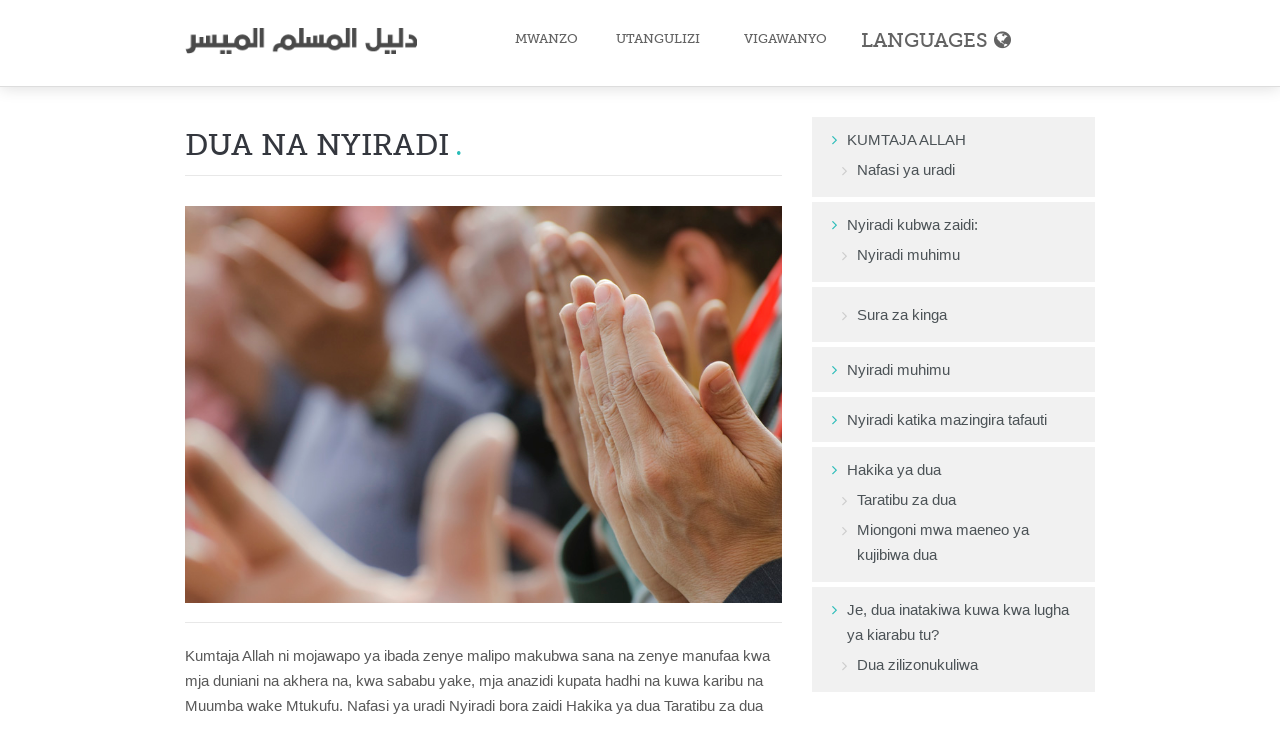

--- FILE ---
content_type: text/html; charset=utf-8
request_url: https://imuslimguide.com/sw/azkar
body_size: 7180
content:
<!DOCTYPE html PUBLIC "-//W3C//DTD XHTML+RDFa 1.0//EN"
    "http://www.w3.org/MarkUp/DTD/xhtml-rdfa-1.dtd">
<html xmlns="http://www.w3.org/1999/xhtml" xml:lang="sw" version="XHTML+RDFa 1.0" dir="ltr"
  xmlns:content="http://purl.org/rss/1.0/modules/content/"
  xmlns:dc="http://purl.org/dc/terms/"
  xmlns:foaf="http://xmlns.com/foaf/0.1/"
  xmlns:og="http://ogp.me/ns#"
  xmlns:rdfs="http://www.w3.org/2000/01/rdf-schema#"
  xmlns:sioc="http://rdfs.org/sioc/ns#"
  xmlns:sioct="http://rdfs.org/sioc/types#"
  xmlns:skos="http://www.w3.org/2004/02/skos/core#"
  xmlns:xsd="http://www.w3.org/2001/XMLSchema#">

    <head profile="http://www.w3.org/1999/xhtml/vocab">
        <meta http-equiv="Content-Type" content="text/html; charset=utf-8" />
<meta name="Generator" content="Drupal 7 (http://drupal.org)" />
<link rel="shortcut icon" href="https://imuslimguide.com/sites/imuslimguide.com/files/favicon_0.png" type="image/png" />
<meta name="viewport" content="width=device-width, initial-scale=1, maximum-scale=1" />
        <title>DUA NA NYIRADI | MUONGOZO Mwepesi WA MUISLAMU</title>
        <link type="text/css" rel="stylesheet" href="https://imuslimguide.com/sites/imuslimguide.com/files/css/css_xE-rWrJf-fncB6ztZfd2huxqgxu4WO-qwma6Xer30m4.css" media="all" />
<link type="text/css" rel="stylesheet" href="https://imuslimguide.com/sites/imuslimguide.com/files/css/css_MIPybejhbyD17NGHJZUsYmCe2lzluB91o-KkJapJWQI.css" media="all" />
<link type="text/css" rel="stylesheet" href="https://imuslimguide.com/sites/imuslimguide.com/files/css/css_VUDEcqTBoYKgFfQb8GfSSEdtUhLT4aRktfR566zO9Ns.css" media="all" />
<style type="text/css" media="all">
<!--/*--><![CDATA[/*><!--*/
#block-views-taxonomy-term-block-1 .animated{-webkit-animation-duration:300.00s;-moz-animation-duration:300.00s;-o-animation-duration:300.00s;animation-duration:300.00s;}

/*]]>*/-->
</style>
<link type="text/css" rel="stylesheet" href="https://imuslimguide.com/sites/imuslimguide.com/files/css/css_WW5uqStW6ZSQARQeT7ts5N-9D8rhObA4ySnkqnO9no8.css" media="all" />
<link type="text/css" rel="stylesheet" href="https://imuslimguide.com/sites/imuslimguide.com/files/css/css_-Dd2eao_-SZS8ZXN3zhBi-jd3d3M-pj3piCkpSE5Glc.css" media="all" />
<link type="text/css" rel="stylesheet" href="https://imuslimguide.com/sites/imuslimguide.com/files/css/css_gHMGtjYw-nV4vg6PKupLekeeG0UQYysGQTZUWPl10oQ.css" media="all" />
        <script type="text/javascript" src="https://imuslimguide.com/sites/imuslimguide.com/files/js/js_zS-CmNFGyegtLYJmqFRpxQvvQrfPIFrOMq_3T3C8sZE.js"></script>
<script type="text/javascript" src="https://imuslimguide.com/sites/imuslimguide.com/files/js/js_xL1zUtTOgoap5BaTMC8pjHIqZKNWJmizUHuWjSxZWq4.js"></script>
<script type="text/javascript">
<!--//--><![CDATA[//><!--
(function(i,s,o,g,r,a,m){i["GoogleAnalyticsObject"]=r;i[r]=i[r]||function(){(i[r].q=i[r].q||[]).push(arguments)},i[r].l=1*new Date();a=s.createElement(o),m=s.getElementsByTagName(o)[0];a.async=1;a.src=g;m.parentNode.insertBefore(a,m)})(window,document,"script","https://www.google-analytics.com/analytics.js","ga");ga("create", "UA-147444897-2", {"cookieDomain":"auto"});ga("set", "anonymizeIp", true);ga("send", "pageview");
//--><!]]>
</script>
<script type="text/javascript" src="https://imuslimguide.com/sites/imuslimguide.com/files/js/js_CtqaFO5-8JI-mHG-uSL9Sn13U0aSMQUliNNXP3RhCqo.js"></script>
<script type="text/javascript" src="https://imuslimguide.com/sites/imuslimguide.com/files/js/js_ED_alLApHanalHquYoJQgEStHvD6n7ttof7ElCU9KPI.js"></script>
<script type="text/javascript">
<!--//--><![CDATA[//><!--
jQuery.extend(Drupal.settings, {"basePath":"\/","pathPrefix":"sw\/","ajaxPageState":{"theme":"me","theme_token":"BpN5cF_-Cy8eUU5aJLzZS8sSznf7Q7BmMU4JJoF5lms","js":{"sites\/all\/modules\/contrib\/jquery_update\/replace\/jquery\/1.7\/jquery.min.js":1,"misc\/jquery-extend-3.4.0.js":1,"misc\/jquery-html-prefilter-3.5.0-backport.js":1,"misc\/jquery.once.js":1,"misc\/drupal.js":1,"sites\/all\/modules\/contrib\/lightbox2\/js\/lightbox.js":1,"sites\/imuslimguide.com\/libraries\/isotope\/jquery.isotope.js":1,"sites\/all\/modules\/contrib\/superhero_framework\/superhero_dropdown\/js\/superhero-dropdown.js":1,"sites\/all\/modules\/contrib\/google_analytics\/googleanalytics.js":1,"0":1,"sites\/imuslimguide.com\/libraries\/stellar.js\/jquery.stellar.min.js":1,"sites\/imuslimguide.com\/themes\/superhero\/js\/smoothscroll.js":1,"sites\/imuslimguide.com\/themes\/superhero\/vendor\/bootstrap\/js\/bootstrap.min.js":1,"sites\/imuslimguide.com\/themes\/superhero\/vendor\/jquery.appear.js":1,"sites\/imuslimguide.com\/themes\/superhero\/js\/superhero.js":1,"sites\/imuslimguide.com\/themes\/superhero\/js\/superhero-sticky.js":1},"css":{"modules\/system\/system.base.css":1,"modules\/system\/system.menus.css":1,"modules\/system\/system.messages.css":1,"modules\/system\/system.theme.css":1,"modules\/field\/theme\/field.css":1,"modules\/node\/node.css":1,"modules\/search\/search.css":1,"sites\/all\/modules\/contrib\/search_krumo\/search_krumo.css":1,"modules\/user\/user.css":1,"sites\/all\/modules\/contrib\/views\/css\/views.css":1,"sites\/all\/modules\/contrib\/ckeditor\/css\/ckeditor.css":1,"sites\/all\/modules\/contrib\/ctools\/css\/ctools.css":1,"sites\/all\/modules\/contrib\/lightbox2\/css\/lightbox.css":1,"sites\/imuslimguide.com\/libraries\/isotope\/jquery.isotope.css":1,"sites\/all\/modules\/contrib\/superhero_framework\/superhero_dropdown\/css\/superhero-dropdown.css":1,"modules\/locale\/locale.css":1,"0":1,"sites\/all\/modules\/contrib\/superhero_framework\/superhero_block\/css\/block.css":1,"sites\/imuslimguide.com\/themes\/superhero\/vendor\/bootstrap\/css\/bootstrap.min.css":1,"sites\/imuslimguide.com\/themes\/superhero\/vendor\/bootstrap\/css\/bootstrap-theme.min.css":1,"sites\/imuslimguide.com\/themes\/superhero\/vendor\/font-awesome\/css\/font-awesome.min.css":1,"sites\/imuslimguide.com\/themes\/superhero\/vendor\/animate.css":1,"sites\/imuslimguide.com\/themes\/superhero\/css\/main.css":1,"sites\/imuslimguide.com\/themes\/me\/css\/style.css":1,"sites\/imuslimguide.com\/themes\/me\/css\/node.css":1,"sites\/imuslimguide.com\/themes\/me\/css\/colors.css":1,"public:\/\/css\/me-theme-preset1.css":1}},"lightbox2":{"rtl":"0","file_path":"\/(\\w\\w\/)public:\/","default_image":"\/sites\/all\/modules\/contrib\/lightbox2\/images\/brokenimage.jpg","border_size":10,"font_color":"000","box_color":"fff","top_position":"","overlay_opacity":"0.8","overlay_color":"000","disable_close_click":true,"resize_sequence":0,"resize_speed":400,"fade_in_speed":400,"slide_down_speed":600,"use_alt_layout":false,"disable_resize":false,"disable_zoom":false,"force_show_nav":false,"show_caption":true,"loop_items":false,"node_link_text":"View Image Details","node_link_target":false,"image_count":"Image !current of !total","video_count":"Video !current of !total","page_count":"Page !current of !total","lite_press_x_close":"press \u003Ca href=\u0022#\u0022 onclick=\u0022hideLightbox(); return FALSE;\u0022\u003E\u003Ckbd\u003Ex\u003C\/kbd\u003E\u003C\/a\u003E to close","download_link_text":"","enable_login":false,"enable_contact":false,"keys_close":"c x 27","keys_previous":"p 37","keys_next":"n 39","keys_zoom":"z","keys_play_pause":"32","display_image_size":"original","image_node_sizes":"()","trigger_lightbox_classes":"","trigger_lightbox_group_classes":"","trigger_slideshow_classes":"","trigger_lightframe_classes":"","trigger_lightframe_group_classes":"","custom_class_handler":0,"custom_trigger_classes":"","disable_for_gallery_lists":true,"disable_for_acidfree_gallery_lists":true,"enable_acidfree_videos":true,"slideshow_interval":5000,"slideshow_automatic_start":true,"slideshow_automatic_exit":true,"show_play_pause":true,"pause_on_next_click":false,"pause_on_previous_click":true,"loop_slides":false,"iframe_width":600,"iframe_height":400,"iframe_border":1,"enable_video":false,"useragent":"Mozilla\/5.0 (Macintosh; Intel Mac OS X 10_15_7) AppleWebKit\/537.36 (KHTML, like Gecko) Chrome\/131.0.0.0 Safari\/537.36; ClaudeBot\/1.0; +claudebot@anthropic.com)"},"inEffects":["bounceIn","bounceInDown","bounceInUp","bounceInLeft","bounceInRight","fadeIn","fadeInUp","fadeInDown","fadeInLeft","fadeInRight","fadeInUpBig","fadeInDownBig","fadeInLeftBig","fadeInRightBig","flipInX","flipInY","foolishIn","lightSpeedIn","puffIn","rollIn","rotateIn","rotateInDownLeft","rotateInDownRight","rotateInUpLeft","rotateInUpRight","twisterInDown","twisterInUp","swap","swashIn","tinRightIn","tinLeftIn","tinUpIn","tinDownIn","vanishIn","bounceIn","bounceInDown","bounceInUp","bounceInLeft","bounceInRight","fadeIn","fadeInUp","fadeInDown","fadeInLeft","fadeInRight","fadeInUpBig","fadeInDownBig","fadeInLeftBig","fadeInRightBig","flipInX","flipInY","foolishIn","lightSpeedIn","puffIn","rollIn","rotateIn","rotateInDownLeft","rotateInDownRight","rotateInUpLeft","rotateInUpRight","twisterInDown","twisterInUp","swap","swashIn","tinRightIn","tinLeftIn","tinUpIn","tinDownIn","vanishIn","bounceIn","bounceInDown","bounceInUp","bounceInLeft","bounceInRight","fadeIn","fadeInUp","fadeInDown","fadeInLeft","fadeInRight","fadeInUpBig","fadeInDownBig","fadeInLeftBig","fadeInRightBig","flipInX","flipInY","foolishIn","lightSpeedIn","puffIn","rollIn","rotateIn","rotateInDownLeft","rotateInDownRight","rotateInUpLeft","rotateInUpRight","twisterInDown","twisterInUp","swap","swashIn","tinRightIn","tinLeftIn","tinUpIn","tinDownIn","vanishIn","bounceIn","bounceInDown","bounceInUp","bounceInLeft","bounceInRight","fadeIn","fadeInUp","fadeInDown","fadeInLeft","fadeInRight","fadeInUpBig","fadeInDownBig","fadeInLeftBig","fadeInRightBig","flipInX","flipInY","foolishIn","lightSpeedIn","puffIn","rollIn","rotateIn","rotateInDownLeft","rotateInDownRight","rotateInUpLeft","rotateInUpRight","twisterInDown","twisterInUp","swap","swashIn","tinRightIn","tinLeftIn","tinUpIn","tinDownIn","vanishIn"],"outEffects":["bombRightOut","bombLeftOut","bounceOut","bounceOutDown","bounceOutUp","bounceOutLeft","bounceOutRight","fadeOut","fadeOutUp","fadeOutDown","fadeOutLeft","fadeOutRight","fadeOutUpBig","fadeOutDownBig","fadeOutLeftBig","fadeOutRightBig","flipOutX","flipOutY","foolishOut","hinge","holeOut","lightSpeedOut","puffOut","rollOut","rotateOut","rotateOutDownLeft","rotateOutDownRight","rotateOutUpLeft","rotateOutUpRight","rotateDown","rotateUp","rotateLeft","rotateRight","swashOut","tinRightOut","tinLeftOut","tinUpOut","tinDownOut","vanishOut","bombRightOut","bombLeftOut","bounceOut","bounceOutDown","bounceOutUp","bounceOutLeft","bounceOutRight","fadeOut","fadeOutUp","fadeOutDown","fadeOutLeft","fadeOutRight","fadeOutUpBig","fadeOutDownBig","fadeOutLeftBig","fadeOutRightBig","flipOutX","flipOutY","foolishOut","hinge","holeOut","lightSpeedOut","puffOut","rollOut","rotateOut","rotateOutDownLeft","rotateOutDownRight","rotateOutUpLeft","rotateOutUpRight","rotateDown","rotateUp","rotateLeft","rotateRight","swashOut","tinRightOut","tinLeftOut","tinUpOut","tinDownOut","vanishOut","bombRightOut","bombLeftOut","bounceOut","bounceOutDown","bounceOutUp","bounceOutLeft","bounceOutRight","fadeOut","fadeOutUp","fadeOutDown","fadeOutLeft","fadeOutRight","fadeOutUpBig","fadeOutDownBig","fadeOutLeftBig","fadeOutRightBig","flipOutX","flipOutY","foolishOut","hinge","holeOut","lightSpeedOut","puffOut","rollOut","rotateOut","rotateOutDownLeft","rotateOutDownRight","rotateOutUpLeft","rotateOutUpRight","rotateDown","rotateUp","rotateLeft","rotateRight","swashOut","tinRightOut","tinLeftOut","tinUpOut","tinDownOut","vanishOut","bombRightOut","bombLeftOut","bounceOut","bounceOutDown","bounceOutUp","bounceOutLeft","bounceOutRight","fadeOut","fadeOutUp","fadeOutDown","fadeOutLeft","fadeOutRight","fadeOutUpBig","fadeOutDownBig","fadeOutLeftBig","fadeOutRightBig","flipOutX","flipOutY","foolishOut","hinge","holeOut","lightSpeedOut","puffOut","rollOut","rotateOut","rotateOutDownLeft","rotateOutDownRight","rotateOutUpLeft","rotateOutUpRight","rotateDown","rotateUp","rotateLeft","rotateRight","swashOut","tinRightOut","tinLeftOut","tinUpOut","tinDownOut","vanishOut"],"googleanalytics":{"trackOutbound":1,"trackMailto":1,"trackDownload":1,"trackDownloadExtensions":"7z|aac|arc|arj|asf|asx|avi|bin|csv|doc(x|m)?|dot(x|m)?|exe|flv|gif|gz|gzip|hqx|jar|jpe?g|js|mp(2|3|4|e?g)|mov(ie)?|msi|msp|pdf|phps|png|ppt(x|m)?|pot(x|m)?|pps(x|m)?|ppam|sld(x|m)?|thmx|qtm?|ra(m|r)?|sea|sit|tar|tgz|torrent|txt|wav|wma|wmv|wpd|xls(x|m|b)?|xlt(x|m)|xlam|xml|z|zip"}});
//--><!]]>
</script>
    </head>
    <body class="html not-front not-logged-in no-sidebars page-taxonomy page-taxonomy-term page-taxonomy-term- page-taxonomy-term-14 i18n-sw wide ltr" >
        <div class="body-innerwrapper">
            <div id="skip-link">
                <a href="#main-content" class="element-invisible element-focusable">Skip to main content</a>
            </div>
            <div class="region region-page-top">
	</div>
            <div  class="body">
   <section  id="section-header" class="section section-header superhero-sticky">
		<div class="container">
		<div class="row">
			<div class="region region-logo col-xs-12 col-sm-12 col-md-4 col-lg-4">
		<div class="site-logo clearfix">
		<a href="/sw" rel="home"><img src="https://imuslimguide.com/sites/imuslimguide.com/files/png.png" id="logo" /></a>	</div>
		</div>
<div class="region region-menu col-xs-12 col-sm-12 col-md-8 col-lg-8">
         
	<div id="block-superhero-dropdown-superhero-dropdown-block-1" class="block block-superhero-dropdown">
	
	<div class="block-contents " >
	  		  	
	  <div class="content sh-block-content">
	    <a data-target=".nav-collapse" data-toggle="collapse" href="#" class="hidden-lg hidden-md superhero-mobile-menu-toggle .btn .btn-default">
    <i class="fa fa-align-justify"></i>
</a>
<div class="superhero-dropdown">
<ul class="menu"><li class="first leaf"><a href="/sw">Mwanzo</a></li>
<li class="leaf"><a href="/sw/preliminaries">Utangulizi</a></li>
<li class="last leaf"><a href="/sw/sections" class="wide-hidden">الأقسام</a></li>
</ul></div>	  </div>
	</div>
	<div style="clear:both" class="clear-fix"></div>
</div>
<div id="block-views-book-sections-block" class="block block-views block-superhero-dropdown">
	
	<div class="block-contents " >
	  		  	
	  <div class="content sh-block-content">
	    <div class="view view-book-sections view-id-book_sections view-display-id-block superhero-dropdown view-dom-id-2b3a404295d32c4f1c52278e35bce9c3">
        
  
  
    <ul class="menu">
  <li>
    <a href="#">Vigawanyo</a>
          <ul>          <li class="">  
          <span><a href="/sw/faith">IMANI YA MUISLAMU</a></span>  </li>
          <li class="">  
          <span><a href="/sw/purification">USAFI WA MUISLAMU</a></span>  </li>
          <li class="">  
          <span><a href="/sw/prayer"> SWALA</a></span>  </li>
          <li class="">  
          <span><a href="/sw/fast">FUNGA</a></span>  </li>
          <li class="">  
          <span><a href="/sw/zakat">ZAKA</a></span>  </li>
          <li class="">  
          <span><a href="/sw/pilgrimage">HIJA</a></span>  </li>
          <li class="">  
          <span><a href="/sw/janazah">KUFA NA KUZIKA</a></span>  </li>
          <li class="">  
          <span><a href="/sw/moral">TABIA ZA MUISLAMU</a></span>  </li>
          <li class="">  
          <span><a href="/sw/financial-transactions">MIAMALA YA KIFEDHA</a></span>  </li>
          <li class="">  
          <span><a href="/sw/food-and-drink">VYAKULA </a></span>  </li>
          <li class="">  
          <span><a href="/sw/family">FAMILIA YA KIISLAMU</a></span>  </li>
          <li class="">  
          <span><a href="/sw/azkar" class="active">DUA NA NYIRADI</a></span>  </li>
          <li class="">  
          <span><a href="/sw/dresscode">MAVAZI YA MUISLAMU</a></span>  </li>
      </ul>  </li>
  </ul>
  
  
  
  
  
  
</div>	  </div>
	</div>
	<div style="clear:both" class="clear-fix"></div>
</div>
<div id="block-locale-language" class="block block-locale superhero-dropdown">

	<div class="superhero-dropdown" id="more-languages" >
		<ul class="menu">
			<li>
			<a href="#" id="more-languages-link" >Languages</a>
					<ul class="language-switcher-locale-url"><li class="sq first"><a href="/sq/azkar" class="language-link" xml:lang="sq"><img class="language-icon" typeof="foaf:Image" src="https://imuslimguide.com/sites/imuslimguide.com/files/flags/sq.png" width="80" height="80" alt="Shqip" title="Shqip" /> Shqip</a></li>
<li class="ar"><a href="/ar/azkar" class="language-link" xml:lang="ar"><img class="language-icon" typeof="foaf:Image" src="https://imuslimguide.com/sites/imuslimguide.com/files/flags/ar.png" width="80" height="80" alt="العربية" title="العربية" /> العربية</a></li>
<li class="az"><a href="/az/azkar" class="language-link" xml:lang="az"><img class="language-icon" typeof="foaf:Image" src="https://imuslimguide.com/sites/imuslimguide.com/files/flags/az.png" width="80" height="80" alt="azərbaycan" title="azərbaycan" /> azərbaycan</a></li>
<li class="bs"><a href="/bs/azkar" class="language-link" xml:lang="bs"><img class="language-icon" typeof="foaf:Image" src="https://imuslimguide.com/sites/imuslimguide.com/files/flags/bs.png" width="80" height="80" alt="Bosanski" title="Bosanski" /> Bosanski</a></li>
<li class="zh-hans"><a href="/zh-hans/azkar" class="language-link" xml:lang="zh-hans"><img class="language-icon" typeof="foaf:Image" src="https://imuslimguide.com/sites/imuslimguide.com/files/flags/zh-hans.png" width="80" height="80" alt="简体中文" title="简体中文" /> 简体中文</a></li>
<li class="en"><a href="/en/azkar" class="language-link" xml:lang="en"><img class="language-icon" typeof="foaf:Image" src="https://imuslimguide.com/sites/imuslimguide.com/files/flags/en.png" width="80" height="80" alt="English" title="English" /> English</a></li>
<li class="fr"><a href="/fr/azkar" class="language-link" xml:lang="fr"><img class="language-icon" typeof="foaf:Image" src="https://imuslimguide.com/sites/imuslimguide.com/files/flags/fr.png" width="80" height="80" alt="Français" title="Français" /> Français</a></li>
<li class="ha"><a href="/ha/azkar" class="language-link" xml:lang="ha"><img class="language-icon" typeof="foaf:Image" src="https://imuslimguide.com/sites/imuslimguide.com/files/flags/ha.png" width="80" height="80" alt="Hausa" title="Hausa" /> Hausa</a></li>
<li class="id"><a href="/id/azkar" class="language-link" xml:lang="id"><img class="language-icon" typeof="foaf:Image" src="https://imuslimguide.com/sites/imuslimguide.com/files/flags/id.png" width="80" height="80" alt="Bahasa Indonesia" title="Bahasa Indonesia" /> Bahasa Indonesia</a></li>
<li class="kk"><a href="/kk/azkar" class="language-link" xml:lang="kk"><img class="language-icon" typeof="foaf:Image" src="https://imuslimguide.com/sites/imuslimguide.com/files/flags/kk.png" width="80" height="80" alt="Қазақ" title="Қазақ" /> Қазақ</a></li>
<li class="fa"><a href="/fa/azkar" class="language-link" xml:lang="fa"><img class="language-icon" typeof="foaf:Image" src="https://imuslimguide.com/sites/imuslimguide.com/files/flags/fa.png" width="80" height="80" alt="فارسی" title="فارسی" /> فارسی</a></li>
<li class="ru"><a href="/ru/azkar" class="language-link" xml:lang="ru"><img class="language-icon" typeof="foaf:Image" src="https://imuslimguide.com/sites/imuslimguide.com/files/flags/ru.png" width="80" height="80" alt="Русский" title="Русский" /> Русский</a></li>
<li class="so"><a href="/so/azkar" class="language-link" xml:lang="so"><img class="language-icon" typeof="foaf:Image" src="https://imuslimguide.com/sites/imuslimguide.com/files/flags/so.png" width="80" height="80" alt="Somali" title="Somali" /> Somali</a></li>
<li class="sw active"><a href="/sw/azkar" class="language-link active" xml:lang="sw"><img class="language-icon" typeof="foaf:Image" src="https://imuslimguide.com/sites/imuslimguide.com/files/flags/sw.png" width="80" height="80" alt="Kiswahili" title="Kiswahili" /> Kiswahili</a></li>
<li class="tr"><a href="/tr/azkar" class="language-link" xml:lang="tr"><img class="language-icon" typeof="foaf:Image" src="https://imuslimguide.com/sites/imuslimguide.com/files/flags/tr.png" width="80" height="80" alt="Türkçe" title="Türkçe" /> Türkçe</a></li>
<li class="ur"><a href="/ur/azkar" class="language-link" xml:lang="ur"><img class="language-icon" typeof="foaf:Image" src="https://imuslimguide.com/sites/imuslimguide.com/files/flags/ur.png" width="80" height="80" alt="اردو" title="اردو" /> اردو</a></li>
<li class="uz"><a href="/uz/azkar" class="language-link" xml:lang="uz"><img class="language-icon" typeof="foaf:Image" src="https://imuslimguide.com/sites/imuslimguide.com/files/flags/uz.png" width="80" height="80" alt="o&amp;#039;zbek" title="o&amp;#039;zbek" /> o&#039;zbek</a></li>
<li class="yo last"><a href="/yo/azkar" class="language-link" xml:lang="yo"><img class="language-icon" typeof="foaf:Image" src="https://imuslimguide.com/sites/imuslimguide.com/files/flags/yo.png" width="80" height="80" alt="Yorùbá" title="Yorùbá" /> Yorùbá</a></li>
</ul>			</li>
		</ul>
	</div>
	<div style="clear:both" class="clear-fix"></div>
</div>
</div>
		</div>
	</div>
</section><section  id="section-content" class="section section-content">
		<div class="container">
		<div class="row">
			<div class="region region-content col-sm-9 col-md-8 col-lg-8">
	<a id="main-content"></a>
            <h2 class="title" id="page-title">DUA NA NYIRADI</h2>
                			 <div id="messages" class="span12"><div class="alert fade in alert-block alert-danger">
  <a class="close" data-dismiss="alert" href="#">&times;</a>
<div class=" raw ">
<h2 class="element-invisible">Error message</h2>
 <ul>
  <li><em class="placeholder">Deprecated function</em>: Array and string offset access syntax with curly braces is deprecated in <em class="placeholder">include_once()</em> (line <em class="placeholder">3493</em> of <em class="placeholder">/www/wwwroot/drupal7/includes/bootstrap.inc</em>).</li>
  <li><em class="placeholder">Deprecated function</em>: Function create_function() is deprecated in <em class="placeholder">views_php_handler_field-&gt;pre_render()</em> (line <em class="placeholder">202</em> of <em class="placeholder">/www/wwwroot/drupal7/sites/all/modules/contrib/views_php/plugins/views/views_php_handler_field.inc</em>).</li>
  <li><em class="placeholder">Notice</em>: Trying to access array offset on value of type null in <em class="placeholder">scssc-&gt;sortArgs()</em> (line <em class="placeholder">1624</em> of <em class="placeholder">/www/wwwroot/drupal7/sites/imuslimguide.com/themes/superhero/includes/scss.inc.php</em>).</li>
  <li><em class="placeholder">Notice</em>: Trying to access array offset on value of type null in <em class="placeholder">scssc-&gt;sortArgs()</em> (line <em class="placeholder">1624</em> of <em class="placeholder">/www/wwwroot/drupal7/sites/imuslimguide.com/themes/superhero/includes/scss.inc.php</em>).</li>
  <li><em class="placeholder">Notice</em>: Trying to access array offset on value of type null in <em class="placeholder">scssc-&gt;sortArgs()</em> (line <em class="placeholder">1624</em> of <em class="placeholder">/www/wwwroot/drupal7/sites/imuslimguide.com/themes/superhero/includes/scss.inc.php</em>).</li>
  <li><em class="placeholder">Notice</em>: Trying to access array offset on value of type null in <em class="placeholder">scssc-&gt;sortArgs()</em> (line <em class="placeholder">1624</em> of <em class="placeholder">/www/wwwroot/drupal7/sites/imuslimguide.com/themes/superhero/includes/scss.inc.php</em>).</li>
  <li><em class="placeholder">Notice</em>: Trying to access array offset on value of type null in <em class="placeholder">scssc-&gt;sortArgs()</em> (line <em class="placeholder">1624</em> of <em class="placeholder">/www/wwwroot/drupal7/sites/imuslimguide.com/themes/superhero/includes/scss.inc.php</em>).</li>
  <li><em class="placeholder">Notice</em>: Trying to access array offset on value of type null in <em class="placeholder">scssc-&gt;sortArgs()</em> (line <em class="placeholder">1624</em> of <em class="placeholder">/www/wwwroot/drupal7/sites/imuslimguide.com/themes/superhero/includes/scss.inc.php</em>).</li>
  <li><em class="placeholder">Notice</em>: Trying to access array offset on value of type null in <em class="placeholder">scssc-&gt;sortArgs()</em> (line <em class="placeholder">1624</em> of <em class="placeholder">/www/wwwroot/drupal7/sites/imuslimguide.com/themes/superhero/includes/scss.inc.php</em>).</li>
  <li><em class="placeholder">Notice</em>: Trying to access array offset on value of type null in <em class="placeholder">scssc-&gt;sortArgs()</em> (line <em class="placeholder">1624</em> of <em class="placeholder">/www/wwwroot/drupal7/sites/imuslimguide.com/themes/superhero/includes/scss.inc.php</em>).</li>
  <li><em class="placeholder">Notice</em>: Trying to access array offset on value of type null in <em class="placeholder">scssc-&gt;sortArgs()</em> (line <em class="placeholder">1624</em> of <em class="placeholder">/www/wwwroot/drupal7/sites/imuslimguide.com/themes/superhero/includes/scss.inc.php</em>).</li>
  <li><em class="placeholder">Notice</em>: Trying to access array offset on value of type null in <em class="placeholder">scssc-&gt;sortArgs()</em> (line <em class="placeholder">1624</em> of <em class="placeholder">/www/wwwroot/drupal7/sites/imuslimguide.com/themes/superhero/includes/scss.inc.php</em>).</li>
  <li><em class="placeholder">Notice</em>: Trying to access array offset on value of type null in <em class="placeholder">scssc-&gt;sortArgs()</em> (line <em class="placeholder">1624</em> of <em class="placeholder">/www/wwwroot/drupal7/sites/imuslimguide.com/themes/superhero/includes/scss.inc.php</em>).</li>
  <li><em class="placeholder">Notice</em>: Trying to access array offset on value of type null in <em class="placeholder">scssc-&gt;sortArgs()</em> (line <em class="placeholder">1624</em> of <em class="placeholder">/www/wwwroot/drupal7/sites/imuslimguide.com/themes/superhero/includes/scss.inc.php</em>).</li>
  <li><em class="placeholder">Notice</em>: Trying to access array offset on value of type null in <em class="placeholder">scssc-&gt;sortArgs()</em> (line <em class="placeholder">1624</em> of <em class="placeholder">/www/wwwroot/drupal7/sites/imuslimguide.com/themes/superhero/includes/scss.inc.php</em>).</li>
  <li><em class="placeholder">Notice</em>: Trying to access array offset on value of type null in <em class="placeholder">scssc-&gt;sortArgs()</em> (line <em class="placeholder">1624</em> of <em class="placeholder">/www/wwwroot/drupal7/sites/imuslimguide.com/themes/superhero/includes/scss.inc.php</em>).</li>
  <li><em class="placeholder">Notice</em>: Trying to access array offset on value of type null in <em class="placeholder">scssc-&gt;sortArgs()</em> (line <em class="placeholder">1624</em> of <em class="placeholder">/www/wwwroot/drupal7/sites/imuslimguide.com/themes/superhero/includes/scss.inc.php</em>).</li>
  <li><em class="placeholder">Notice</em>: Trying to access array offset on value of type null in <em class="placeholder">scssc-&gt;sortArgs()</em> (line <em class="placeholder">1624</em> of <em class="placeholder">/www/wwwroot/drupal7/sites/imuslimguide.com/themes/superhero/includes/scss.inc.php</em>).</li>
  <li><em class="placeholder">Notice</em>: Trying to access array offset on value of type null in <em class="placeholder">scssc-&gt;sortArgs()</em> (line <em class="placeholder">1624</em> of <em class="placeholder">/www/wwwroot/drupal7/sites/imuslimguide.com/themes/superhero/includes/scss.inc.php</em>).</li>
  <li><em class="placeholder">Notice</em>: Trying to access array offset on value of type null in <em class="placeholder">scssc-&gt;sortArgs()</em> (line <em class="placeholder">1624</em> of <em class="placeholder">/www/wwwroot/drupal7/sites/imuslimguide.com/themes/superhero/includes/scss.inc.php</em>).</li>
  <li><em class="placeholder">Notice</em>: Trying to access array offset on value of type null in <em class="placeholder">scssc-&gt;sortArgs()</em> (line <em class="placeholder">1624</em> of <em class="placeholder">/www/wwwroot/drupal7/sites/imuslimguide.com/themes/superhero/includes/scss.inc.php</em>).</li>
  <li><em class="placeholder">Notice</em>: Trying to access array offset on value of type null in <em class="placeholder">scssc-&gt;sortArgs()</em> (line <em class="placeholder">1624</em> of <em class="placeholder">/www/wwwroot/drupal7/sites/imuslimguide.com/themes/superhero/includes/scss.inc.php</em>).</li>
  <li><em class="placeholder">Notice</em>: Trying to access array offset on value of type null in <em class="placeholder">scssc-&gt;sortArgs()</em> (line <em class="placeholder">1624</em> of <em class="placeholder">/www/wwwroot/drupal7/sites/imuslimguide.com/themes/superhero/includes/scss.inc.php</em>).</li>
  <li><em class="placeholder">Notice</em>: Trying to access array offset on value of type null in <em class="placeholder">scssc-&gt;sortArgs()</em> (line <em class="placeholder">1624</em> of <em class="placeholder">/www/wwwroot/drupal7/sites/imuslimguide.com/themes/superhero/includes/scss.inc.php</em>).</li>
  <li><em class="placeholder">Notice</em>: Trying to access array offset on value of type null in <em class="placeholder">scssc-&gt;sortArgs()</em> (line <em class="placeholder">1624</em> of <em class="placeholder">/www/wwwroot/drupal7/sites/imuslimguide.com/themes/superhero/includes/scss.inc.php</em>).</li>
  <li><em class="placeholder">Notice</em>: Trying to access array offset on value of type null in <em class="placeholder">scssc-&gt;sortArgs()</em> (line <em class="placeholder">1624</em> of <em class="placeholder">/www/wwwroot/drupal7/sites/imuslimguide.com/themes/superhero/includes/scss.inc.php</em>).</li>
  <li><em class="placeholder">Notice</em>: Trying to access array offset on value of type null in <em class="placeholder">scssc-&gt;sortArgs()</em> (line <em class="placeholder">1624</em> of <em class="placeholder">/www/wwwroot/drupal7/sites/imuslimguide.com/themes/superhero/includes/scss.inc.php</em>).</li>
  <li><em class="placeholder">Notice</em>: Trying to access array offset on value of type null in <em class="placeholder">scssc-&gt;sortArgs()</em> (line <em class="placeholder">1624</em> of <em class="placeholder">/www/wwwroot/drupal7/sites/imuslimguide.com/themes/superhero/includes/scss.inc.php</em>).</li>
  <li><em class="placeholder">Notice</em>: Trying to access array offset on value of type null in <em class="placeholder">scssc-&gt;sortArgs()</em> (line <em class="placeholder">1624</em> of <em class="placeholder">/www/wwwroot/drupal7/sites/imuslimguide.com/themes/superhero/includes/scss.inc.php</em>).</li>
  <li><em class="placeholder">Notice</em>: Trying to access array offset on value of type null in <em class="placeholder">scssc-&gt;sortArgs()</em> (line <em class="placeholder">1624</em> of <em class="placeholder">/www/wwwroot/drupal7/sites/imuslimguide.com/themes/superhero/includes/scss.inc.php</em>).</li>
  <li><em class="placeholder">Notice</em>: Trying to access array offset on value of type null in <em class="placeholder">scssc-&gt;sortArgs()</em> (line <em class="placeholder">1624</em> of <em class="placeholder">/www/wwwroot/drupal7/sites/imuslimguide.com/themes/superhero/includes/scss.inc.php</em>).</li>
  <li><em class="placeholder">Notice</em>: Trying to access array offset on value of type null in <em class="placeholder">scssc-&gt;sortArgs()</em> (line <em class="placeholder">1624</em> of <em class="placeholder">/www/wwwroot/drupal7/sites/imuslimguide.com/themes/superhero/includes/scss.inc.php</em>).</li>
  <li><em class="placeholder">Notice</em>: Trying to access array offset on value of type null in <em class="placeholder">scssc-&gt;sortArgs()</em> (line <em class="placeholder">1624</em> of <em class="placeholder">/www/wwwroot/drupal7/sites/imuslimguide.com/themes/superhero/includes/scss.inc.php</em>).</li>
  <li><em class="placeholder">Notice</em>: Trying to access array offset on value of type null in <em class="placeholder">scssc-&gt;sortArgs()</em> (line <em class="placeholder">1624</em> of <em class="placeholder">/www/wwwroot/drupal7/sites/imuslimguide.com/themes/superhero/includes/scss.inc.php</em>).</li>
  <li><em class="placeholder">Notice</em>: Trying to access array offset on value of type null in <em class="placeholder">scssc-&gt;sortArgs()</em> (line <em class="placeholder">1624</em> of <em class="placeholder">/www/wwwroot/drupal7/sites/imuslimguide.com/themes/superhero/includes/scss.inc.php</em>).</li>
  <li><em class="placeholder">Notice</em>: Trying to access array offset on value of type null in <em class="placeholder">scssc-&gt;sortArgs()</em> (line <em class="placeholder">1624</em> of <em class="placeholder">/www/wwwroot/drupal7/sites/imuslimguide.com/themes/superhero/includes/scss.inc.php</em>).</li>
  <li><em class="placeholder">Notice</em>: Trying to access array offset on value of type null in <em class="placeholder">scssc-&gt;sortArgs()</em> (line <em class="placeholder">1624</em> of <em class="placeholder">/www/wwwroot/drupal7/sites/imuslimguide.com/themes/superhero/includes/scss.inc.php</em>).</li>
  <li><em class="placeholder">Notice</em>: Trying to access array offset on value of type null in <em class="placeholder">scssc-&gt;sortArgs()</em> (line <em class="placeholder">1624</em> of <em class="placeholder">/www/wwwroot/drupal7/sites/imuslimguide.com/themes/superhero/includes/scss.inc.php</em>).</li>
  <li><em class="placeholder">Notice</em>: Trying to access array offset on value of type null in <em class="placeholder">scssc-&gt;sortArgs()</em> (line <em class="placeholder">1624</em> of <em class="placeholder">/www/wwwroot/drupal7/sites/imuslimguide.com/themes/superhero/includes/scss.inc.php</em>).</li>
  <li><em class="placeholder">Notice</em>: Trying to access array offset on value of type null in <em class="placeholder">scssc-&gt;sortArgs()</em> (line <em class="placeholder">1624</em> of <em class="placeholder">/www/wwwroot/drupal7/sites/imuslimguide.com/themes/superhero/includes/scss.inc.php</em>).</li>
  <li><em class="placeholder">Notice</em>: Trying to access array offset on value of type null in <em class="placeholder">scssc-&gt;sortArgs()</em> (line <em class="placeholder">1624</em> of <em class="placeholder">/www/wwwroot/drupal7/sites/imuslimguide.com/themes/superhero/includes/scss.inc.php</em>).</li>
  <li><em class="placeholder">Notice</em>: Trying to access array offset on value of type null in <em class="placeholder">scssc-&gt;sortArgs()</em> (line <em class="placeholder">1624</em> of <em class="placeholder">/www/wwwroot/drupal7/sites/imuslimguide.com/themes/superhero/includes/scss.inc.php</em>).</li>
  <li><em class="placeholder">Notice</em>: Trying to access array offset on value of type null in <em class="placeholder">scssc-&gt;sortArgs()</em> (line <em class="placeholder">1624</em> of <em class="placeholder">/www/wwwroot/drupal7/sites/imuslimguide.com/themes/superhero/includes/scss.inc.php</em>).</li>
  <li><em class="placeholder">Notice</em>: Trying to access array offset on value of type null in <em class="placeholder">scssc-&gt;sortArgs()</em> (line <em class="placeholder">1624</em> of <em class="placeholder">/www/wwwroot/drupal7/sites/imuslimguide.com/themes/superhero/includes/scss.inc.php</em>).</li>
  <li><em class="placeholder">Notice</em>: Trying to access array offset on value of type null in <em class="placeholder">scssc-&gt;sortArgs()</em> (line <em class="placeholder">1624</em> of <em class="placeholder">/www/wwwroot/drupal7/sites/imuslimguide.com/themes/superhero/includes/scss.inc.php</em>).</li>
  <li><em class="placeholder">Notice</em>: Trying to access array offset on value of type null in <em class="placeholder">scssc-&gt;sortArgs()</em> (line <em class="placeholder">1624</em> of <em class="placeholder">/www/wwwroot/drupal7/sites/imuslimguide.com/themes/superhero/includes/scss.inc.php</em>).</li>
  <li><em class="placeholder">Notice</em>: Trying to access array offset on value of type null in <em class="placeholder">scssc-&gt;sortArgs()</em> (line <em class="placeholder">1624</em> of <em class="placeholder">/www/wwwroot/drupal7/sites/imuslimguide.com/themes/superhero/includes/scss.inc.php</em>).</li>
  <li><em class="placeholder">Notice</em>: Trying to access array offset on value of type null in <em class="placeholder">scssc-&gt;sortArgs()</em> (line <em class="placeholder">1624</em> of <em class="placeholder">/www/wwwroot/drupal7/sites/imuslimguide.com/themes/superhero/includes/scss.inc.php</em>).</li>
  <li><em class="placeholder">Notice</em>: Trying to access array offset on value of type null in <em class="placeholder">scssc-&gt;sortArgs()</em> (line <em class="placeholder">1624</em> of <em class="placeholder">/www/wwwroot/drupal7/sites/imuslimguide.com/themes/superhero/includes/scss.inc.php</em>).</li>
  <li><em class="placeholder">Notice</em>: Trying to access array offset on value of type null in <em class="placeholder">scssc-&gt;sortArgs()</em> (line <em class="placeholder">1624</em> of <em class="placeholder">/www/wwwroot/drupal7/sites/imuslimguide.com/themes/superhero/includes/scss.inc.php</em>).</li>
  <li><em class="placeholder">Notice</em>: Trying to access array offset on value of type null in <em class="placeholder">scssc-&gt;sortArgs()</em> (line <em class="placeholder">1624</em> of <em class="placeholder">/www/wwwroot/drupal7/sites/imuslimguide.com/themes/superhero/includes/scss.inc.php</em>).</li>
  <li><em class="placeholder">Notice</em>: Trying to access array offset on value of type null in <em class="placeholder">scssc-&gt;sortArgs()</em> (line <em class="placeholder">1624</em> of <em class="placeholder">/www/wwwroot/drupal7/sites/imuslimguide.com/themes/superhero/includes/scss.inc.php</em>).</li>
  <li><em class="placeholder">Notice</em>: Trying to access array offset on value of type null in <em class="placeholder">scssc-&gt;sortArgs()</em> (line <em class="placeholder">1624</em> of <em class="placeholder">/www/wwwroot/drupal7/sites/imuslimguide.com/themes/superhero/includes/scss.inc.php</em>).</li>
  <li><em class="placeholder">Notice</em>: Trying to access array offset on value of type null in <em class="placeholder">scssc-&gt;sortArgs()</em> (line <em class="placeholder">1624</em> of <em class="placeholder">/www/wwwroot/drupal7/sites/imuslimguide.com/themes/superhero/includes/scss.inc.php</em>).</li>
  <li><em class="placeholder">Notice</em>: Trying to access array offset on value of type null in <em class="placeholder">scssc-&gt;sortArgs()</em> (line <em class="placeholder">1624</em> of <em class="placeholder">/www/wwwroot/drupal7/sites/imuslimguide.com/themes/superhero/includes/scss.inc.php</em>).</li>
  <li><em class="placeholder">Notice</em>: Trying to access array offset on value of type null in <em class="placeholder">scssc-&gt;sortArgs()</em> (line <em class="placeholder">1624</em> of <em class="placeholder">/www/wwwroot/drupal7/sites/imuslimguide.com/themes/superhero/includes/scss.inc.php</em>).</li>
  <li><em class="placeholder">Notice</em>: Trying to access array offset on value of type null in <em class="placeholder">scssc-&gt;sortArgs()</em> (line <em class="placeholder">1624</em> of <em class="placeholder">/www/wwwroot/drupal7/sites/imuslimguide.com/themes/superhero/includes/scss.inc.php</em>).</li>
  <li><em class="placeholder">Notice</em>: Trying to access array offset on value of type null in <em class="placeholder">scssc-&gt;sortArgs()</em> (line <em class="placeholder">1624</em> of <em class="placeholder">/www/wwwroot/drupal7/sites/imuslimguide.com/themes/superhero/includes/scss.inc.php</em>).</li>
  <li><em class="placeholder">Notice</em>: Trying to access array offset on value of type null in <em class="placeholder">scssc-&gt;sortArgs()</em> (line <em class="placeholder">1624</em> of <em class="placeholder">/www/wwwroot/drupal7/sites/imuslimguide.com/themes/superhero/includes/scss.inc.php</em>).</li>
  <li><em class="placeholder">Notice</em>: Trying to access array offset on value of type null in <em class="placeholder">scssc-&gt;sortArgs()</em> (line <em class="placeholder">1624</em> of <em class="placeholder">/www/wwwroot/drupal7/sites/imuslimguide.com/themes/superhero/includes/scss.inc.php</em>).</li>
  <li><em class="placeholder">Notice</em>: Trying to access array offset on value of type null in <em class="placeholder">scssc-&gt;sortArgs()</em> (line <em class="placeholder">1624</em> of <em class="placeholder">/www/wwwroot/drupal7/sites/imuslimguide.com/themes/superhero/includes/scss.inc.php</em>).</li>
  <li><em class="placeholder">Notice</em>: Trying to access array offset on value of type null in <em class="placeholder">scssc-&gt;sortArgs()</em> (line <em class="placeholder">1624</em> of <em class="placeholder">/www/wwwroot/drupal7/sites/imuslimguide.com/themes/superhero/includes/scss.inc.php</em>).</li>
  <li><em class="placeholder">Notice</em>: Trying to access array offset on value of type null in <em class="placeholder">scssc-&gt;sortArgs()</em> (line <em class="placeholder">1624</em> of <em class="placeholder">/www/wwwroot/drupal7/sites/imuslimguide.com/themes/superhero/includes/scss.inc.php</em>).</li>
  <li><em class="placeholder">Notice</em>: Trying to access array offset on value of type null in <em class="placeholder">scssc-&gt;sortArgs()</em> (line <em class="placeholder">1624</em> of <em class="placeholder">/www/wwwroot/drupal7/sites/imuslimguide.com/themes/superhero/includes/scss.inc.php</em>).</li>
  <li><em class="placeholder">Notice</em>: Trying to access array offset on value of type null in <em class="placeholder">scssc-&gt;sortArgs()</em> (line <em class="placeholder">1624</em> of <em class="placeholder">/www/wwwroot/drupal7/sites/imuslimguide.com/themes/superhero/includes/scss.inc.php</em>).</li>
  <li><em class="placeholder">Notice</em>: Trying to access array offset on value of type null in <em class="placeholder">scssc-&gt;sortArgs()</em> (line <em class="placeholder">1624</em> of <em class="placeholder">/www/wwwroot/drupal7/sites/imuslimguide.com/themes/superhero/includes/scss.inc.php</em>).</li>
  <li><em class="placeholder">Notice</em>: Trying to access array offset on value of type null in <em class="placeholder">scssc-&gt;sortArgs()</em> (line <em class="placeholder">1624</em> of <em class="placeholder">/www/wwwroot/drupal7/sites/imuslimguide.com/themes/superhero/includes/scss.inc.php</em>).</li>
  <li><em class="placeholder">Notice</em>: Trying to access array offset on value of type null in <em class="placeholder">scssc-&gt;sortArgs()</em> (line <em class="placeholder">1624</em> of <em class="placeholder">/www/wwwroot/drupal7/sites/imuslimguide.com/themes/superhero/includes/scss.inc.php</em>).</li>
  <li><em class="placeholder">Notice</em>: Trying to access array offset on value of type null in <em class="placeholder">scssc-&gt;sortArgs()</em> (line <em class="placeholder">1624</em> of <em class="placeholder">/www/wwwroot/drupal7/sites/imuslimguide.com/themes/superhero/includes/scss.inc.php</em>).</li>
  <li><em class="placeholder">Notice</em>: Trying to access array offset on value of type null in <em class="placeholder">scssc-&gt;sortArgs()</em> (line <em class="placeholder">1624</em> of <em class="placeholder">/www/wwwroot/drupal7/sites/imuslimguide.com/themes/superhero/includes/scss.inc.php</em>).</li>
  <li><em class="placeholder">Notice</em>: Trying to access array offset on value of type null in <em class="placeholder">scssc-&gt;sortArgs()</em> (line <em class="placeholder">1624</em> of <em class="placeholder">/www/wwwroot/drupal7/sites/imuslimguide.com/themes/superhero/includes/scss.inc.php</em>).</li>
  <li><em class="placeholder">Notice</em>: Trying to access array offset on value of type null in <em class="placeholder">scssc-&gt;sortArgs()</em> (line <em class="placeholder">1624</em> of <em class="placeholder">/www/wwwroot/drupal7/sites/imuslimguide.com/themes/superhero/includes/scss.inc.php</em>).</li>
  <li><em class="placeholder">Notice</em>: Trying to access array offset on value of type null in <em class="placeholder">scssc-&gt;sortArgs()</em> (line <em class="placeholder">1624</em> of <em class="placeholder">/www/wwwroot/drupal7/sites/imuslimguide.com/themes/superhero/includes/scss.inc.php</em>).</li>
  <li><em class="placeholder">Notice</em>: Trying to access array offset on value of type null in <em class="placeholder">scssc-&gt;sortArgs()</em> (line <em class="placeholder">1624</em> of <em class="placeholder">/www/wwwroot/drupal7/sites/imuslimguide.com/themes/superhero/includes/scss.inc.php</em>).</li>
  <li><em class="placeholder">Notice</em>: Trying to access array offset on value of type null in <em class="placeholder">scssc-&gt;sortArgs()</em> (line <em class="placeholder">1624</em> of <em class="placeholder">/www/wwwroot/drupal7/sites/imuslimguide.com/themes/superhero/includes/scss.inc.php</em>).</li>
  <li><em class="placeholder">Notice</em>: Trying to access array offset on value of type null in <em class="placeholder">scssc-&gt;sortArgs()</em> (line <em class="placeholder">1624</em> of <em class="placeholder">/www/wwwroot/drupal7/sites/imuslimguide.com/themes/superhero/includes/scss.inc.php</em>).</li>
  <li><em class="placeholder">Notice</em>: Trying to access array offset on value of type null in <em class="placeholder">scssc-&gt;sortArgs()</em> (line <em class="placeholder">1624</em> of <em class="placeholder">/www/wwwroot/drupal7/sites/imuslimguide.com/themes/superhero/includes/scss.inc.php</em>).</li>
  <li><em class="placeholder">Notice</em>: Trying to access array offset on value of type null in <em class="placeholder">scssc-&gt;sortArgs()</em> (line <em class="placeholder">1624</em> of <em class="placeholder">/www/wwwroot/drupal7/sites/imuslimguide.com/themes/superhero/includes/scss.inc.php</em>).</li>
  <li><em class="placeholder">Notice</em>: Trying to access array offset on value of type null in <em class="placeholder">scssc-&gt;sortArgs()</em> (line <em class="placeholder">1624</em> of <em class="placeholder">/www/wwwroot/drupal7/sites/imuslimguide.com/themes/superhero/includes/scss.inc.php</em>).</li>
  <li><em class="placeholder">Notice</em>: Trying to access array offset on value of type null in <em class="placeholder">scssc-&gt;sortArgs()</em> (line <em class="placeholder">1624</em> of <em class="placeholder">/www/wwwroot/drupal7/sites/imuslimguide.com/themes/superhero/includes/scss.inc.php</em>).</li>
  <li><em class="placeholder">Notice</em>: Trying to access array offset on value of type null in <em class="placeholder">scssc-&gt;sortArgs()</em> (line <em class="placeholder">1624</em> of <em class="placeholder">/www/wwwroot/drupal7/sites/imuslimguide.com/themes/superhero/includes/scss.inc.php</em>).</li>
  <li><em class="placeholder">Notice</em>: Trying to access array offset on value of type null in <em class="placeholder">scssc-&gt;sortArgs()</em> (line <em class="placeholder">1624</em> of <em class="placeholder">/www/wwwroot/drupal7/sites/imuslimguide.com/themes/superhero/includes/scss.inc.php</em>).</li>
  <li><em class="placeholder">Notice</em>: Trying to access array offset on value of type null in <em class="placeholder">scssc-&gt;sortArgs()</em> (line <em class="placeholder">1624</em> of <em class="placeholder">/www/wwwroot/drupal7/sites/imuslimguide.com/themes/superhero/includes/scss.inc.php</em>).</li>
  <li><em class="placeholder">Notice</em>: Trying to access array offset on value of type null in <em class="placeholder">scssc-&gt;sortArgs()</em> (line <em class="placeholder">1624</em> of <em class="placeholder">/www/wwwroot/drupal7/sites/imuslimguide.com/themes/superhero/includes/scss.inc.php</em>).</li>
  <li><em class="placeholder">Notice</em>: Trying to access array offset on value of type null in <em class="placeholder">scssc-&gt;sortArgs()</em> (line <em class="placeholder">1624</em> of <em class="placeholder">/www/wwwroot/drupal7/sites/imuslimguide.com/themes/superhero/includes/scss.inc.php</em>).</li>
  <li><em class="placeholder">Notice</em>: Trying to access array offset on value of type null in <em class="placeholder">scssc-&gt;sortArgs()</em> (line <em class="placeholder">1624</em> of <em class="placeholder">/www/wwwroot/drupal7/sites/imuslimguide.com/themes/superhero/includes/scss.inc.php</em>).</li>
  <li><em class="placeholder">Notice</em>: Trying to access array offset on value of type null in <em class="placeholder">scssc-&gt;sortArgs()</em> (line <em class="placeholder">1624</em> of <em class="placeholder">/www/wwwroot/drupal7/sites/imuslimguide.com/themes/superhero/includes/scss.inc.php</em>).</li>
  <li><em class="placeholder">Notice</em>: Trying to access array offset on value of type null in <em class="placeholder">scssc-&gt;sortArgs()</em> (line <em class="placeholder">1624</em> of <em class="placeholder">/www/wwwroot/drupal7/sites/imuslimguide.com/themes/superhero/includes/scss.inc.php</em>).</li>
  <li><em class="placeholder">Notice</em>: Trying to access array offset on value of type null in <em class="placeholder">scssc-&gt;sortArgs()</em> (line <em class="placeholder">1624</em> of <em class="placeholder">/www/wwwroot/drupal7/sites/imuslimguide.com/themes/superhero/includes/scss.inc.php</em>).</li>
  <li><em class="placeholder">Notice</em>: Trying to access array offset on value of type null in <em class="placeholder">scssc-&gt;sortArgs()</em> (line <em class="placeholder">1624</em> of <em class="placeholder">/www/wwwroot/drupal7/sites/imuslimguide.com/themes/superhero/includes/scss.inc.php</em>).</li>
  <li><em class="placeholder">Notice</em>: Trying to access array offset on value of type null in <em class="placeholder">scssc-&gt;sortArgs()</em> (line <em class="placeholder">1624</em> of <em class="placeholder">/www/wwwroot/drupal7/sites/imuslimguide.com/themes/superhero/includes/scss.inc.php</em>).</li>
  <li><em class="placeholder">Notice</em>: Trying to access array offset on value of type null in <em class="placeholder">scssc-&gt;sortArgs()</em> (line <em class="placeholder">1624</em> of <em class="placeholder">/www/wwwroot/drupal7/sites/imuslimguide.com/themes/superhero/includes/scss.inc.php</em>).</li>
  <li><em class="placeholder">Notice</em>: Trying to access array offset on value of type null in <em class="placeholder">scssc-&gt;sortArgs()</em> (line <em class="placeholder">1624</em> of <em class="placeholder">/www/wwwroot/drupal7/sites/imuslimguide.com/themes/superhero/includes/scss.inc.php</em>).</li>
  <li><em class="placeholder">Notice</em>: Trying to access array offset on value of type null in <em class="placeholder">scssc-&gt;sortArgs()</em> (line <em class="placeholder">1624</em> of <em class="placeholder">/www/wwwroot/drupal7/sites/imuslimguide.com/themes/superhero/includes/scss.inc.php</em>).</li>
  <li><em class="placeholder">Notice</em>: Trying to access array offset on value of type null in <em class="placeholder">scssc-&gt;sortArgs()</em> (line <em class="placeholder">1624</em> of <em class="placeholder">/www/wwwroot/drupal7/sites/imuslimguide.com/themes/superhero/includes/scss.inc.php</em>).</li>
  <li><em class="placeholder">Notice</em>: Trying to access array offset on value of type null in <em class="placeholder">scssc-&gt;sortArgs()</em> (line <em class="placeholder">1624</em> of <em class="placeholder">/www/wwwroot/drupal7/sites/imuslimguide.com/themes/superhero/includes/scss.inc.php</em>).</li>
  <li><em class="placeholder">Notice</em>: Trying to access array offset on value of type null in <em class="placeholder">scssc-&gt;sortArgs()</em> (line <em class="placeholder">1624</em> of <em class="placeholder">/www/wwwroot/drupal7/sites/imuslimguide.com/themes/superhero/includes/scss.inc.php</em>).</li>
  <li><em class="placeholder">Notice</em>: Trying to access array offset on value of type null in <em class="placeholder">scssc-&gt;sortArgs()</em> (line <em class="placeholder">1624</em> of <em class="placeholder">/www/wwwroot/drupal7/sites/imuslimguide.com/themes/superhero/includes/scss.inc.php</em>).</li>
  <li><em class="placeholder">Notice</em>: Trying to access array offset on value of type null in <em class="placeholder">scssc-&gt;sortArgs()</em> (line <em class="placeholder">1624</em> of <em class="placeholder">/www/wwwroot/drupal7/sites/imuslimguide.com/themes/superhero/includes/scss.inc.php</em>).</li>
  <li><em class="placeholder">Notice</em>: Trying to access array offset on value of type null in <em class="placeholder">scssc-&gt;sortArgs()</em> (line <em class="placeholder">1624</em> of <em class="placeholder">/www/wwwroot/drupal7/sites/imuslimguide.com/themes/superhero/includes/scss.inc.php</em>).</li>
  <li><em class="placeholder">Notice</em>: Trying to access array offset on value of type null in <em class="placeholder">scssc-&gt;sortArgs()</em> (line <em class="placeholder">1624</em> of <em class="placeholder">/www/wwwroot/drupal7/sites/imuslimguide.com/themes/superhero/includes/scss.inc.php</em>).</li>
  <li><em class="placeholder">Notice</em>: Trying to access array offset on value of type null in <em class="placeholder">scssc-&gt;sortArgs()</em> (line <em class="placeholder">1624</em> of <em class="placeholder">/www/wwwroot/drupal7/sites/imuslimguide.com/themes/superhero/includes/scss.inc.php</em>).</li>
  <li><em class="placeholder">Notice</em>: Trying to access array offset on value of type null in <em class="placeholder">scssc-&gt;sortArgs()</em> (line <em class="placeholder">1624</em> of <em class="placeholder">/www/wwwroot/drupal7/sites/imuslimguide.com/themes/superhero/includes/scss.inc.php</em>).</li>
  <li><em class="placeholder">Notice</em>: Trying to access array offset on value of type null in <em class="placeholder">scssc-&gt;sortArgs()</em> (line <em class="placeholder">1624</em> of <em class="placeholder">/www/wwwroot/drupal7/sites/imuslimguide.com/themes/superhero/includes/scss.inc.php</em>).</li>
  <li><em class="placeholder">Notice</em>: Trying to access array offset on value of type null in <em class="placeholder">scssc-&gt;sortArgs()</em> (line <em class="placeholder">1624</em> of <em class="placeholder">/www/wwwroot/drupal7/sites/imuslimguide.com/themes/superhero/includes/scss.inc.php</em>).</li>
  <li><em class="placeholder">Notice</em>: Trying to access array offset on value of type null in <em class="placeholder">scssc-&gt;sortArgs()</em> (line <em class="placeholder">1624</em> of <em class="placeholder">/www/wwwroot/drupal7/sites/imuslimguide.com/themes/superhero/includes/scss.inc.php</em>).</li>
  <li><em class="placeholder">Notice</em>: Trying to access array offset on value of type null in <em class="placeholder">scssc-&gt;sortArgs()</em> (line <em class="placeholder">1624</em> of <em class="placeholder">/www/wwwroot/drupal7/sites/imuslimguide.com/themes/superhero/includes/scss.inc.php</em>).</li>
  <li><em class="placeholder">Notice</em>: Trying to access array offset on value of type null in <em class="placeholder">scssc-&gt;sortArgs()</em> (line <em class="placeholder">1624</em> of <em class="placeholder">/www/wwwroot/drupal7/sites/imuslimguide.com/themes/superhero/includes/scss.inc.php</em>).</li>
  <li><em class="placeholder">Notice</em>: Trying to access array offset on value of type null in <em class="placeholder">scssc-&gt;sortArgs()</em> (line <em class="placeholder">1624</em> of <em class="placeholder">/www/wwwroot/drupal7/sites/imuslimguide.com/themes/superhero/includes/scss.inc.php</em>).</li>
  <li><em class="placeholder">Notice</em>: Trying to access array offset on value of type null in <em class="placeholder">scssc-&gt;sortArgs()</em> (line <em class="placeholder">1624</em> of <em class="placeholder">/www/wwwroot/drupal7/sites/imuslimguide.com/themes/superhero/includes/scss.inc.php</em>).</li>
  <li><em class="placeholder">Notice</em>: Trying to access array offset on value of type null in <em class="placeholder">scssc-&gt;sortArgs()</em> (line <em class="placeholder">1624</em> of <em class="placeholder">/www/wwwroot/drupal7/sites/imuslimguide.com/themes/superhero/includes/scss.inc.php</em>).</li>
  <li><em class="placeholder">Notice</em>: Trying to access array offset on value of type null in <em class="placeholder">scssc-&gt;sortArgs()</em> (line <em class="placeholder">1624</em> of <em class="placeholder">/www/wwwroot/drupal7/sites/imuslimguide.com/themes/superhero/includes/scss.inc.php</em>).</li>
  <li><em class="placeholder">Notice</em>: Trying to access array offset on value of type null in <em class="placeholder">scssc-&gt;sortArgs()</em> (line <em class="placeholder">1624</em> of <em class="placeholder">/www/wwwroot/drupal7/sites/imuslimguide.com/themes/superhero/includes/scss.inc.php</em>).</li>
  <li><em class="placeholder">Notice</em>: Trying to access array offset on value of type null in <em class="placeholder">scssc-&gt;sortArgs()</em> (line <em class="placeholder">1624</em> of <em class="placeholder">/www/wwwroot/drupal7/sites/imuslimguide.com/themes/superhero/includes/scss.inc.php</em>).</li>
  <li><em class="placeholder">Notice</em>: Trying to access array offset on value of type null in <em class="placeholder">scssc-&gt;sortArgs()</em> (line <em class="placeholder">1624</em> of <em class="placeholder">/www/wwwroot/drupal7/sites/imuslimguide.com/themes/superhero/includes/scss.inc.php</em>).</li>
  <li><em class="placeholder">Notice</em>: Trying to access array offset on value of type null in <em class="placeholder">scssc-&gt;sortArgs()</em> (line <em class="placeholder">1624</em> of <em class="placeholder">/www/wwwroot/drupal7/sites/imuslimguide.com/themes/superhero/includes/scss.inc.php</em>).</li>
  <li><em class="placeholder">Notice</em>: Trying to access array offset on value of type null in <em class="placeholder">scssc-&gt;sortArgs()</em> (line <em class="placeholder">1624</em> of <em class="placeholder">/www/wwwroot/drupal7/sites/imuslimguide.com/themes/superhero/includes/scss.inc.php</em>).</li>
  <li><em class="placeholder">Notice</em>: Trying to access array offset on value of type null in <em class="placeholder">scssc-&gt;sortArgs()</em> (line <em class="placeholder">1624</em> of <em class="placeholder">/www/wwwroot/drupal7/sites/imuslimguide.com/themes/superhero/includes/scss.inc.php</em>).</li>
  <li><em class="placeholder">Notice</em>: Trying to access array offset on value of type null in <em class="placeholder">scssc-&gt;sortArgs()</em> (line <em class="placeholder">1624</em> of <em class="placeholder">/www/wwwroot/drupal7/sites/imuslimguide.com/themes/superhero/includes/scss.inc.php</em>).</li>
  <li><em class="placeholder">Notice</em>: Trying to access array offset on value of type null in <em class="placeholder">scssc-&gt;sortArgs()</em> (line <em class="placeholder">1624</em> of <em class="placeholder">/www/wwwroot/drupal7/sites/imuslimguide.com/themes/superhero/includes/scss.inc.php</em>).</li>
  <li><em class="placeholder">Notice</em>: Trying to access array offset on value of type null in <em class="placeholder">scssc-&gt;sortArgs()</em> (line <em class="placeholder">1624</em> of <em class="placeholder">/www/wwwroot/drupal7/sites/imuslimguide.com/themes/superhero/includes/scss.inc.php</em>).</li>
  <li><em class="placeholder">Notice</em>: Trying to access array offset on value of type null in <em class="placeholder">scssc-&gt;sortArgs()</em> (line <em class="placeholder">1624</em> of <em class="placeholder">/www/wwwroot/drupal7/sites/imuslimguide.com/themes/superhero/includes/scss.inc.php</em>).</li>
  <li><em class="placeholder">Notice</em>: Trying to access array offset on value of type null in <em class="placeholder">scssc-&gt;sortArgs()</em> (line <em class="placeholder">1624</em> of <em class="placeholder">/www/wwwroot/drupal7/sites/imuslimguide.com/themes/superhero/includes/scss.inc.php</em>).</li>
  <li><em class="placeholder">Notice</em>: Trying to access array offset on value of type null in <em class="placeholder">scssc-&gt;sortArgs()</em> (line <em class="placeholder">1624</em> of <em class="placeholder">/www/wwwroot/drupal7/sites/imuslimguide.com/themes/superhero/includes/scss.inc.php</em>).</li>
  <li><em class="placeholder">Notice</em>: Trying to access array offset on value of type null in <em class="placeholder">scssc-&gt;sortArgs()</em> (line <em class="placeholder">1624</em> of <em class="placeholder">/www/wwwroot/drupal7/sites/imuslimguide.com/themes/superhero/includes/scss.inc.php</em>).</li>
  <li><em class="placeholder">Notice</em>: Trying to access array offset on value of type null in <em class="placeholder">scssc-&gt;sortArgs()</em> (line <em class="placeholder">1624</em> of <em class="placeholder">/www/wwwroot/drupal7/sites/imuslimguide.com/themes/superhero/includes/scss.inc.php</em>).</li>
  <li><em class="placeholder">Notice</em>: Trying to access array offset on value of type null in <em class="placeholder">scssc-&gt;sortArgs()</em> (line <em class="placeholder">1624</em> of <em class="placeholder">/www/wwwroot/drupal7/sites/imuslimguide.com/themes/superhero/includes/scss.inc.php</em>).</li>
  <li><em class="placeholder">Notice</em>: Trying to access array offset on value of type null in <em class="placeholder">scssc-&gt;sortArgs()</em> (line <em class="placeholder">1624</em> of <em class="placeholder">/www/wwwroot/drupal7/sites/imuslimguide.com/themes/superhero/includes/scss.inc.php</em>).</li>
  <li><em class="placeholder">Notice</em>: Trying to access array offset on value of type null in <em class="placeholder">scssc-&gt;sortArgs()</em> (line <em class="placeholder">1624</em> of <em class="placeholder">/www/wwwroot/drupal7/sites/imuslimguide.com/themes/superhero/includes/scss.inc.php</em>).</li>
  <li><em class="placeholder">Notice</em>: Trying to access array offset on value of type null in <em class="placeholder">scssc-&gt;sortArgs()</em> (line <em class="placeholder">1624</em> of <em class="placeholder">/www/wwwroot/drupal7/sites/imuslimguide.com/themes/superhero/includes/scss.inc.php</em>).</li>
  <li><em class="placeholder">Notice</em>: Trying to access array offset on value of type null in <em class="placeholder">scssc-&gt;sortArgs()</em> (line <em class="placeholder">1624</em> of <em class="placeholder">/www/wwwroot/drupal7/sites/imuslimguide.com/themes/superhero/includes/scss.inc.php</em>).</li>
  <li><em class="placeholder">Notice</em>: Trying to access array offset on value of type null in <em class="placeholder">scssc-&gt;sortArgs()</em> (line <em class="placeholder">1624</em> of <em class="placeholder">/www/wwwroot/drupal7/sites/imuslimguide.com/themes/superhero/includes/scss.inc.php</em>).</li>
  <li><em class="placeholder">Notice</em>: Trying to access array offset on value of type null in <em class="placeholder">scssc-&gt;sortArgs()</em> (line <em class="placeholder">1624</em> of <em class="placeholder">/www/wwwroot/drupal7/sites/imuslimguide.com/themes/superhero/includes/scss.inc.php</em>).</li>
  <li><em class="placeholder">Notice</em>: Trying to access array offset on value of type null in <em class="placeholder">scssc-&gt;sortArgs()</em> (line <em class="placeholder">1624</em> of <em class="placeholder">/www/wwwroot/drupal7/sites/imuslimguide.com/themes/superhero/includes/scss.inc.php</em>).</li>
  <li><em class="placeholder">Notice</em>: Trying to access array offset on value of type null in <em class="placeholder">scssc-&gt;sortArgs()</em> (line <em class="placeholder">1624</em> of <em class="placeholder">/www/wwwroot/drupal7/sites/imuslimguide.com/themes/superhero/includes/scss.inc.php</em>).</li>
  <li><em class="placeholder">Notice</em>: Trying to access array offset on value of type null in <em class="placeholder">scssc-&gt;sortArgs()</em> (line <em class="placeholder">1624</em> of <em class="placeholder">/www/wwwroot/drupal7/sites/imuslimguide.com/themes/superhero/includes/scss.inc.php</em>).</li>
  <li><em class="placeholder">Notice</em>: Trying to access array offset on value of type null in <em class="placeholder">scssc-&gt;sortArgs()</em> (line <em class="placeholder">1624</em> of <em class="placeholder">/www/wwwroot/drupal7/sites/imuslimguide.com/themes/superhero/includes/scss.inc.php</em>).</li>
  <li><em class="placeholder">Notice</em>: Trying to access array offset on value of type null in <em class="placeholder">scssc-&gt;sortArgs()</em> (line <em class="placeholder">1624</em> of <em class="placeholder">/www/wwwroot/drupal7/sites/imuslimguide.com/themes/superhero/includes/scss.inc.php</em>).</li>
  <li><em class="placeholder">Notice</em>: Trying to access array offset on value of type null in <em class="placeholder">scssc-&gt;sortArgs()</em> (line <em class="placeholder">1624</em> of <em class="placeholder">/www/wwwroot/drupal7/sites/imuslimguide.com/themes/superhero/includes/scss.inc.php</em>).</li>
  <li><em class="placeholder">Notice</em>: Trying to access array offset on value of type null in <em class="placeholder">scssc-&gt;sortArgs()</em> (line <em class="placeholder">1624</em> of <em class="placeholder">/www/wwwroot/drupal7/sites/imuslimguide.com/themes/superhero/includes/scss.inc.php</em>).</li>
  <li><em class="placeholder">Notice</em>: Trying to access array offset on value of type null in <em class="placeholder">scssc-&gt;sortArgs()</em> (line <em class="placeholder">1624</em> of <em class="placeholder">/www/wwwroot/drupal7/sites/imuslimguide.com/themes/superhero/includes/scss.inc.php</em>).</li>
  <li><em class="placeholder">Notice</em>: Trying to access array offset on value of type null in <em class="placeholder">scssc-&gt;sortArgs()</em> (line <em class="placeholder">1624</em> of <em class="placeholder">/www/wwwroot/drupal7/sites/imuslimguide.com/themes/superhero/includes/scss.inc.php</em>).</li>
  <li><em class="placeholder">Notice</em>: Trying to access array offset on value of type null in <em class="placeholder">scssc-&gt;sortArgs()</em> (line <em class="placeholder">1624</em> of <em class="placeholder">/www/wwwroot/drupal7/sites/imuslimguide.com/themes/superhero/includes/scss.inc.php</em>).</li>
  <li><em class="placeholder">Notice</em>: Trying to access array offset on value of type null in <em class="placeholder">scssc-&gt;sortArgs()</em> (line <em class="placeholder">1624</em> of <em class="placeholder">/www/wwwroot/drupal7/sites/imuslimguide.com/themes/superhero/includes/scss.inc.php</em>).</li>
  <li><em class="placeholder">Notice</em>: Trying to access array offset on value of type null in <em class="placeholder">scssc-&gt;sortArgs()</em> (line <em class="placeholder">1624</em> of <em class="placeholder">/www/wwwroot/drupal7/sites/imuslimguide.com/themes/superhero/includes/scss.inc.php</em>).</li>
  <li><em class="placeholder">Notice</em>: Trying to access array offset on value of type null in <em class="placeholder">scssc-&gt;sortArgs()</em> (line <em class="placeholder">1624</em> of <em class="placeholder">/www/wwwroot/drupal7/sites/imuslimguide.com/themes/superhero/includes/scss.inc.php</em>).</li>
  <li><em class="placeholder">Notice</em>: Trying to access array offset on value of type null in <em class="placeholder">scssc-&gt;sortArgs()</em> (line <em class="placeholder">1624</em> of <em class="placeholder">/www/wwwroot/drupal7/sites/imuslimguide.com/themes/superhero/includes/scss.inc.php</em>).</li>
  <li><em class="placeholder">Notice</em>: Trying to access array offset on value of type null in <em class="placeholder">scssc-&gt;sortArgs()</em> (line <em class="placeholder">1624</em> of <em class="placeholder">/www/wwwroot/drupal7/sites/imuslimguide.com/themes/superhero/includes/scss.inc.php</em>).</li>
  <li><em class="placeholder">Notice</em>: Trying to access array offset on value of type null in <em class="placeholder">scssc-&gt;sortArgs()</em> (line <em class="placeholder">1624</em> of <em class="placeholder">/www/wwwroot/drupal7/sites/imuslimguide.com/themes/superhero/includes/scss.inc.php</em>).</li>
  <li><em class="placeholder">Notice</em>: Trying to access array offset on value of type null in <em class="placeholder">scssc-&gt;sortArgs()</em> (line <em class="placeholder">1624</em> of <em class="placeholder">/www/wwwroot/drupal7/sites/imuslimguide.com/themes/superhero/includes/scss.inc.php</em>).</li>
  <li><em class="placeholder">Notice</em>: Trying to access array offset on value of type null in <em class="placeholder">scssc-&gt;sortArgs()</em> (line <em class="placeholder">1624</em> of <em class="placeholder">/www/wwwroot/drupal7/sites/imuslimguide.com/themes/superhero/includes/scss.inc.php</em>).</li>
  <li><em class="placeholder">Notice</em>: Trying to access array offset on value of type null in <em class="placeholder">scssc-&gt;sortArgs()</em> (line <em class="placeholder">1624</em> of <em class="placeholder">/www/wwwroot/drupal7/sites/imuslimguide.com/themes/superhero/includes/scss.inc.php</em>).</li>
  <li><em class="placeholder">Notice</em>: Trying to access array offset on value of type null in <em class="placeholder">scssc-&gt;sortArgs()</em> (line <em class="placeholder">1624</em> of <em class="placeholder">/www/wwwroot/drupal7/sites/imuslimguide.com/themes/superhero/includes/scss.inc.php</em>).</li>
  <li><em class="placeholder">Notice</em>: Trying to access array offset on value of type null in <em class="placeholder">scssc-&gt;sortArgs()</em> (line <em class="placeholder">1624</em> of <em class="placeholder">/www/wwwroot/drupal7/sites/imuslimguide.com/themes/superhero/includes/scss.inc.php</em>).</li>
  <li><em class="placeholder">Notice</em>: Trying to access array offset on value of type null in <em class="placeholder">scssc-&gt;sortArgs()</em> (line <em class="placeholder">1624</em> of <em class="placeholder">/www/wwwroot/drupal7/sites/imuslimguide.com/themes/superhero/includes/scss.inc.php</em>).</li>
  <li><em class="placeholder">Notice</em>: Trying to access array offset on value of type null in <em class="placeholder">scssc-&gt;sortArgs()</em> (line <em class="placeholder">1624</em> of <em class="placeholder">/www/wwwroot/drupal7/sites/imuslimguide.com/themes/superhero/includes/scss.inc.php</em>).</li>
  <li><em class="placeholder">Notice</em>: Trying to access array offset on value of type null in <em class="placeholder">scssc-&gt;sortArgs()</em> (line <em class="placeholder">1624</em> of <em class="placeholder">/www/wwwroot/drupal7/sites/imuslimguide.com/themes/superhero/includes/scss.inc.php</em>).</li>
  <li><em class="placeholder">Notice</em>: Trying to access array offset on value of type null in <em class="placeholder">scssc-&gt;sortArgs()</em> (line <em class="placeholder">1624</em> of <em class="placeholder">/www/wwwroot/drupal7/sites/imuslimguide.com/themes/superhero/includes/scss.inc.php</em>).</li>
  <li><em class="placeholder">Notice</em>: Trying to access array offset on value of type null in <em class="placeholder">scssc-&gt;sortArgs()</em> (line <em class="placeholder">1624</em> of <em class="placeholder">/www/wwwroot/drupal7/sites/imuslimguide.com/themes/superhero/includes/scss.inc.php</em>).</li>
  <li><em class="placeholder">Notice</em>: Trying to access array offset on value of type null in <em class="placeholder">scssc-&gt;sortArgs()</em> (line <em class="placeholder">1624</em> of <em class="placeholder">/www/wwwroot/drupal7/sites/imuslimguide.com/themes/superhero/includes/scss.inc.php</em>).</li>
  <li><em class="placeholder">Notice</em>: Trying to access array offset on value of type null in <em class="placeholder">scssc-&gt;sortArgs()</em> (line <em class="placeholder">1624</em> of <em class="placeholder">/www/wwwroot/drupal7/sites/imuslimguide.com/themes/superhero/includes/scss.inc.php</em>).</li>
  <li><em class="placeholder">Notice</em>: Trying to access array offset on value of type null in <em class="placeholder">scssc-&gt;sortArgs()</em> (line <em class="placeholder">1624</em> of <em class="placeholder">/www/wwwroot/drupal7/sites/imuslimguide.com/themes/superhero/includes/scss.inc.php</em>).</li>
  <li><em class="placeholder">Notice</em>: Trying to access array offset on value of type null in <em class="placeholder">scssc-&gt;sortArgs()</em> (line <em class="placeholder">1624</em> of <em class="placeholder">/www/wwwroot/drupal7/sites/imuslimguide.com/themes/superhero/includes/scss.inc.php</em>).</li>
  <li><em class="placeholder">Notice</em>: Trying to access array offset on value of type null in <em class="placeholder">scssc-&gt;sortArgs()</em> (line <em class="placeholder">1624</em> of <em class="placeholder">/www/wwwroot/drupal7/sites/imuslimguide.com/themes/superhero/includes/scss.inc.php</em>).</li>
  <li><em class="placeholder">Notice</em>: Trying to access array offset on value of type null in <em class="placeholder">scssc-&gt;sortArgs()</em> (line <em class="placeholder">1624</em> of <em class="placeholder">/www/wwwroot/drupal7/sites/imuslimguide.com/themes/superhero/includes/scss.inc.php</em>).</li>
  <li><em class="placeholder">Notice</em>: Trying to access array offset on value of type null in <em class="placeholder">scssc-&gt;sortArgs()</em> (line <em class="placeholder">1624</em> of <em class="placeholder">/www/wwwroot/drupal7/sites/imuslimguide.com/themes/superhero/includes/scss.inc.php</em>).</li>
  <li><em class="placeholder">Notice</em>: Trying to access array offset on value of type null in <em class="placeholder">scssc-&gt;sortArgs()</em> (line <em class="placeholder">1624</em> of <em class="placeholder">/www/wwwroot/drupal7/sites/imuslimguide.com/themes/superhero/includes/scss.inc.php</em>).</li>
  <li><em class="placeholder">Notice</em>: Trying to access array offset on value of type null in <em class="placeholder">scssc-&gt;sortArgs()</em> (line <em class="placeholder">1624</em> of <em class="placeholder">/www/wwwroot/drupal7/sites/imuslimguide.com/themes/superhero/includes/scss.inc.php</em>).</li>
  <li><em class="placeholder">Notice</em>: Trying to access array offset on value of type null in <em class="placeholder">scssc-&gt;sortArgs()</em> (line <em class="placeholder">1624</em> of <em class="placeholder">/www/wwwroot/drupal7/sites/imuslimguide.com/themes/superhero/includes/scss.inc.php</em>).</li>
  <li><em class="placeholder">Notice</em>: Trying to access array offset on value of type null in <em class="placeholder">scssc-&gt;sortArgs()</em> (line <em class="placeholder">1624</em> of <em class="placeholder">/www/wwwroot/drupal7/sites/imuslimguide.com/themes/superhero/includes/scss.inc.php</em>).</li>
  <li><em class="placeholder">Notice</em>: Trying to access array offset on value of type null in <em class="placeholder">scssc-&gt;sortArgs()</em> (line <em class="placeholder">1624</em> of <em class="placeholder">/www/wwwroot/drupal7/sites/imuslimguide.com/themes/superhero/includes/scss.inc.php</em>).</li>
  <li><em class="placeholder">Notice</em>: Trying to access array offset on value of type null in <em class="placeholder">scssc-&gt;sortArgs()</em> (line <em class="placeholder">1624</em> of <em class="placeholder">/www/wwwroot/drupal7/sites/imuslimguide.com/themes/superhero/includes/scss.inc.php</em>).</li>
  <li><em class="placeholder">Notice</em>: Trying to access array offset on value of type null in <em class="placeholder">scssc-&gt;sortArgs()</em> (line <em class="placeholder">1624</em> of <em class="placeholder">/www/wwwroot/drupal7/sites/imuslimguide.com/themes/superhero/includes/scss.inc.php</em>).</li>
  <li><em class="placeholder">Notice</em>: Trying to access array offset on value of type null in <em class="placeholder">scssc-&gt;sortArgs()</em> (line <em class="placeholder">1624</em> of <em class="placeholder">/www/wwwroot/drupal7/sites/imuslimguide.com/themes/superhero/includes/scss.inc.php</em>).</li>
  <li><em class="placeholder">Notice</em>: Trying to access array offset on value of type null in <em class="placeholder">scssc-&gt;sortArgs()</em> (line <em class="placeholder">1624</em> of <em class="placeholder">/www/wwwroot/drupal7/sites/imuslimguide.com/themes/superhero/includes/scss.inc.php</em>).</li>
  <li><em class="placeholder">Notice</em>: Trying to access array offset on value of type null in <em class="placeholder">scssc-&gt;sortArgs()</em> (line <em class="placeholder">1624</em> of <em class="placeholder">/www/wwwroot/drupal7/sites/imuslimguide.com/themes/superhero/includes/scss.inc.php</em>).</li>
  <li><em class="placeholder">Notice</em>: Trying to access array offset on value of type null in <em class="placeholder">scssc-&gt;sortArgs()</em> (line <em class="placeholder">1624</em> of <em class="placeholder">/www/wwwroot/drupal7/sites/imuslimguide.com/themes/superhero/includes/scss.inc.php</em>).</li>
  <li><em class="placeholder">Notice</em>: Trying to access array offset on value of type null in <em class="placeholder">scssc-&gt;sortArgs()</em> (line <em class="placeholder">1624</em> of <em class="placeholder">/www/wwwroot/drupal7/sites/imuslimguide.com/themes/superhero/includes/scss.inc.php</em>).</li>
  <li><em class="placeholder">Notice</em>: Trying to access array offset on value of type null in <em class="placeholder">scssc-&gt;sortArgs()</em> (line <em class="placeholder">1624</em> of <em class="placeholder">/www/wwwroot/drupal7/sites/imuslimguide.com/themes/superhero/includes/scss.inc.php</em>).</li>
  <li><em class="placeholder">Notice</em>: Trying to access array offset on value of type null in <em class="placeholder">scssc-&gt;sortArgs()</em> (line <em class="placeholder">1624</em> of <em class="placeholder">/www/wwwroot/drupal7/sites/imuslimguide.com/themes/superhero/includes/scss.inc.php</em>).</li>
  <li><em class="placeholder">Notice</em>: Trying to access array offset on value of type null in <em class="placeholder">scssc-&gt;sortArgs()</em> (line <em class="placeholder">1624</em> of <em class="placeholder">/www/wwwroot/drupal7/sites/imuslimguide.com/themes/superhero/includes/scss.inc.php</em>).</li>
  <li><em class="placeholder">Notice</em>: Trying to access array offset on value of type null in <em class="placeholder">scssc-&gt;sortArgs()</em> (line <em class="placeholder">1624</em> of <em class="placeholder">/www/wwwroot/drupal7/sites/imuslimguide.com/themes/superhero/includes/scss.inc.php</em>).</li>
  <li><em class="placeholder">Notice</em>: Trying to access array offset on value of type null in <em class="placeholder">scssc-&gt;sortArgs()</em> (line <em class="placeholder">1624</em> of <em class="placeholder">/www/wwwroot/drupal7/sites/imuslimguide.com/themes/superhero/includes/scss.inc.php</em>).</li>
  <li><em class="placeholder">Notice</em>: Trying to access array offset on value of type null in <em class="placeholder">scssc-&gt;sortArgs()</em> (line <em class="placeholder">1624</em> of <em class="placeholder">/www/wwwroot/drupal7/sites/imuslimguide.com/themes/superhero/includes/scss.inc.php</em>).</li>
  <li><em class="placeholder">Notice</em>: Trying to access array offset on value of type null in <em class="placeholder">scssc-&gt;sortArgs()</em> (line <em class="placeholder">1624</em> of <em class="placeholder">/www/wwwroot/drupal7/sites/imuslimguide.com/themes/superhero/includes/scss.inc.php</em>).</li>
  <li><em class="placeholder">Notice</em>: Trying to access array offset on value of type null in <em class="placeholder">scssc-&gt;sortArgs()</em> (line <em class="placeholder">1624</em> of <em class="placeholder">/www/wwwroot/drupal7/sites/imuslimguide.com/themes/superhero/includes/scss.inc.php</em>).</li>
  <li><em class="placeholder">Notice</em>: Trying to access array offset on value of type null in <em class="placeholder">scssc-&gt;sortArgs()</em> (line <em class="placeholder">1624</em> of <em class="placeholder">/www/wwwroot/drupal7/sites/imuslimguide.com/themes/superhero/includes/scss.inc.php</em>).</li>
  <li><em class="placeholder">Notice</em>: Trying to access array offset on value of type null in <em class="placeholder">scssc-&gt;sortArgs()</em> (line <em class="placeholder">1624</em> of <em class="placeholder">/www/wwwroot/drupal7/sites/imuslimguide.com/themes/superhero/includes/scss.inc.php</em>).</li>
  <li><em class="placeholder">Notice</em>: Trying to access array offset on value of type null in <em class="placeholder">scssc-&gt;sortArgs()</em> (line <em class="placeholder">1624</em> of <em class="placeholder">/www/wwwroot/drupal7/sites/imuslimguide.com/themes/superhero/includes/scss.inc.php</em>).</li>
  <li><em class="placeholder">Notice</em>: Trying to access array offset on value of type null in <em class="placeholder">scssc-&gt;sortArgs()</em> (line <em class="placeholder">1624</em> of <em class="placeholder">/www/wwwroot/drupal7/sites/imuslimguide.com/themes/superhero/includes/scss.inc.php</em>).</li>
  <li><em class="placeholder">Notice</em>: Trying to access array offset on value of type null in <em class="placeholder">scssc-&gt;sortArgs()</em> (line <em class="placeholder">1624</em> of <em class="placeholder">/www/wwwroot/drupal7/sites/imuslimguide.com/themes/superhero/includes/scss.inc.php</em>).</li>
  <li><em class="placeholder">Notice</em>: Trying to access array offset on value of type null in <em class="placeholder">scssc-&gt;sortArgs()</em> (line <em class="placeholder">1624</em> of <em class="placeholder">/www/wwwroot/drupal7/sites/imuslimguide.com/themes/superhero/includes/scss.inc.php</em>).</li>
  <li><em class="placeholder">Notice</em>: Trying to access array offset on value of type null in <em class="placeholder">scssc-&gt;sortArgs()</em> (line <em class="placeholder">1624</em> of <em class="placeholder">/www/wwwroot/drupal7/sites/imuslimguide.com/themes/superhero/includes/scss.inc.php</em>).</li>
  <li><em class="placeholder">Notice</em>: Trying to access array offset on value of type null in <em class="placeholder">scssc-&gt;sortArgs()</em> (line <em class="placeholder">1624</em> of <em class="placeholder">/www/wwwroot/drupal7/sites/imuslimguide.com/themes/superhero/includes/scss.inc.php</em>).</li>
  <li><em class="placeholder">Notice</em>: Trying to access array offset on value of type null in <em class="placeholder">scssc-&gt;sortArgs()</em> (line <em class="placeholder">1624</em> of <em class="placeholder">/www/wwwroot/drupal7/sites/imuslimguide.com/themes/superhero/includes/scss.inc.php</em>).</li>
  <li><em class="placeholder">Notice</em>: Trying to access array offset on value of type null in <em class="placeholder">scssc-&gt;sortArgs()</em> (line <em class="placeholder">1624</em> of <em class="placeholder">/www/wwwroot/drupal7/sites/imuslimguide.com/themes/superhero/includes/scss.inc.php</em>).</li>
  <li><em class="placeholder">Notice</em>: Trying to access array offset on value of type null in <em class="placeholder">scssc-&gt;sortArgs()</em> (line <em class="placeholder">1624</em> of <em class="placeholder">/www/wwwroot/drupal7/sites/imuslimguide.com/themes/superhero/includes/scss.inc.php</em>).</li>
  <li><em class="placeholder">Notice</em>: Trying to access array offset on value of type null in <em class="placeholder">scssc-&gt;sortArgs()</em> (line <em class="placeholder">1624</em> of <em class="placeholder">/www/wwwroot/drupal7/sites/imuslimguide.com/themes/superhero/includes/scss.inc.php</em>).</li>
  <li><em class="placeholder">Notice</em>: Trying to access array offset on value of type null in <em class="placeholder">scssc-&gt;sortArgs()</em> (line <em class="placeholder">1624</em> of <em class="placeholder">/www/wwwroot/drupal7/sites/imuslimguide.com/themes/superhero/includes/scss.inc.php</em>).</li>
  <li><em class="placeholder">Notice</em>: Trying to access array offset on value of type null in <em class="placeholder">scssc-&gt;sortArgs()</em> (line <em class="placeholder">1624</em> of <em class="placeholder">/www/wwwroot/drupal7/sites/imuslimguide.com/themes/superhero/includes/scss.inc.php</em>).</li>
  <li><em class="placeholder">Notice</em>: Trying to access array offset on value of type null in <em class="placeholder">scssc-&gt;sortArgs()</em> (line <em class="placeholder">1624</em> of <em class="placeholder">/www/wwwroot/drupal7/sites/imuslimguide.com/themes/superhero/includes/scss.inc.php</em>).</li>
  <li><em class="placeholder">Notice</em>: Trying to access array offset on value of type null in <em class="placeholder">scssc-&gt;sortArgs()</em> (line <em class="placeholder">1624</em> of <em class="placeholder">/www/wwwroot/drupal7/sites/imuslimguide.com/themes/superhero/includes/scss.inc.php</em>).</li>
  <li><em class="placeholder">Notice</em>: Trying to access array offset on value of type null in <em class="placeholder">scssc-&gt;sortArgs()</em> (line <em class="placeholder">1624</em> of <em class="placeholder">/www/wwwroot/drupal7/sites/imuslimguide.com/themes/superhero/includes/scss.inc.php</em>).</li>
  <li><em class="placeholder">Notice</em>: Trying to access array offset on value of type null in <em class="placeholder">scssc-&gt;sortArgs()</em> (line <em class="placeholder">1624</em> of <em class="placeholder">/www/wwwroot/drupal7/sites/imuslimguide.com/themes/superhero/includes/scss.inc.php</em>).</li>
  <li><em class="placeholder">Notice</em>: Trying to access array offset on value of type null in <em class="placeholder">scssc-&gt;sortArgs()</em> (line <em class="placeholder">1624</em> of <em class="placeholder">/www/wwwroot/drupal7/sites/imuslimguide.com/themes/superhero/includes/scss.inc.php</em>).</li>
  <li><em class="placeholder">Notice</em>: Trying to access array offset on value of type null in <em class="placeholder">scssc-&gt;sortArgs()</em> (line <em class="placeholder">1624</em> of <em class="placeholder">/www/wwwroot/drupal7/sites/imuslimguide.com/themes/superhero/includes/scss.inc.php</em>).</li>
  <li><em class="placeholder">Notice</em>: Trying to access array offset on value of type null in <em class="placeholder">scssc-&gt;sortArgs()</em> (line <em class="placeholder">1624</em> of <em class="placeholder">/www/wwwroot/drupal7/sites/imuslimguide.com/themes/superhero/includes/scss.inc.php</em>).</li>
  <li><em class="placeholder">Notice</em>: Trying to access array offset on value of type null in <em class="placeholder">scssc-&gt;sortArgs()</em> (line <em class="placeholder">1624</em> of <em class="placeholder">/www/wwwroot/drupal7/sites/imuslimguide.com/themes/superhero/includes/scss.inc.php</em>).</li>
  <li><em class="placeholder">Notice</em>: Trying to access array offset on value of type null in <em class="placeholder">scssc-&gt;sortArgs()</em> (line <em class="placeholder">1624</em> of <em class="placeholder">/www/wwwroot/drupal7/sites/imuslimguide.com/themes/superhero/includes/scss.inc.php</em>).</li>
  <li><em class="placeholder">Notice</em>: Trying to access array offset on value of type null in <em class="placeholder">scssc-&gt;sortArgs()</em> (line <em class="placeholder">1624</em> of <em class="placeholder">/www/wwwroot/drupal7/sites/imuslimguide.com/themes/superhero/includes/scss.inc.php</em>).</li>
  <li><em class="placeholder">Notice</em>: Trying to access array offset on value of type null in <em class="placeholder">scssc-&gt;sortArgs()</em> (line <em class="placeholder">1624</em> of <em class="placeholder">/www/wwwroot/drupal7/sites/imuslimguide.com/themes/superhero/includes/scss.inc.php</em>).</li>
  <li><em class="placeholder">Notice</em>: Trying to access array offset on value of type null in <em class="placeholder">scssc-&gt;sortArgs()</em> (line <em class="placeholder">1624</em> of <em class="placeholder">/www/wwwroot/drupal7/sites/imuslimguide.com/themes/superhero/includes/scss.inc.php</em>).</li>
  <li><em class="placeholder">Notice</em>: Trying to access array offset on value of type null in <em class="placeholder">scssc-&gt;sortArgs()</em> (line <em class="placeholder">1624</em> of <em class="placeholder">/www/wwwroot/drupal7/sites/imuslimguide.com/themes/superhero/includes/scss.inc.php</em>).</li>
  <li><em class="placeholder">Notice</em>: Trying to access array offset on value of type null in <em class="placeholder">scssc-&gt;sortArgs()</em> (line <em class="placeholder">1624</em> of <em class="placeholder">/www/wwwroot/drupal7/sites/imuslimguide.com/themes/superhero/includes/scss.inc.php</em>).</li>
  <li><em class="placeholder">Notice</em>: Trying to access array offset on value of type null in <em class="placeholder">scssc-&gt;sortArgs()</em> (line <em class="placeholder">1624</em> of <em class="placeholder">/www/wwwroot/drupal7/sites/imuslimguide.com/themes/superhero/includes/scss.inc.php</em>).</li>
  <li><em class="placeholder">Notice</em>: Trying to access array offset on value of type null in <em class="placeholder">scssc-&gt;sortArgs()</em> (line <em class="placeholder">1624</em> of <em class="placeholder">/www/wwwroot/drupal7/sites/imuslimguide.com/themes/superhero/includes/scss.inc.php</em>).</li>
  <li><em class="placeholder">Notice</em>: Trying to access array offset on value of type null in <em class="placeholder">scssc-&gt;sortArgs()</em> (line <em class="placeholder">1624</em> of <em class="placeholder">/www/wwwroot/drupal7/sites/imuslimguide.com/themes/superhero/includes/scss.inc.php</em>).</li>
  <li><em class="placeholder">Notice</em>: Trying to access array offset on value of type null in <em class="placeholder">scssc-&gt;sortArgs()</em> (line <em class="placeholder">1624</em> of <em class="placeholder">/www/wwwroot/drupal7/sites/imuslimguide.com/themes/superhero/includes/scss.inc.php</em>).</li>
  <li><em class="placeholder">Notice</em>: Trying to access array offset on value of type null in <em class="placeholder">scssc-&gt;sortArgs()</em> (line <em class="placeholder">1624</em> of <em class="placeholder">/www/wwwroot/drupal7/sites/imuslimguide.com/themes/superhero/includes/scss.inc.php</em>).</li>
  <li><em class="placeholder">Notice</em>: Trying to access array offset on value of type null in <em class="placeholder">scssc-&gt;sortArgs()</em> (line <em class="placeholder">1624</em> of <em class="placeholder">/www/wwwroot/drupal7/sites/imuslimguide.com/themes/superhero/includes/scss.inc.php</em>).</li>
  <li><em class="placeholder">Notice</em>: Trying to access array offset on value of type null in <em class="placeholder">scssc-&gt;sortArgs()</em> (line <em class="placeholder">1624</em> of <em class="placeholder">/www/wwwroot/drupal7/sites/imuslimguide.com/themes/superhero/includes/scss.inc.php</em>).</li>
  <li><em class="placeholder">Notice</em>: Trying to access array offset on value of type null in <em class="placeholder">scssc-&gt;sortArgs()</em> (line <em class="placeholder">1624</em> of <em class="placeholder">/www/wwwroot/drupal7/sites/imuslimguide.com/themes/superhero/includes/scss.inc.php</em>).</li>
  <li><em class="placeholder">Notice</em>: Trying to access array offset on value of type null in <em class="placeholder">scssc-&gt;sortArgs()</em> (line <em class="placeholder">1624</em> of <em class="placeholder">/www/wwwroot/drupal7/sites/imuslimguide.com/themes/superhero/includes/scss.inc.php</em>).</li>
  <li><em class="placeholder">Notice</em>: Trying to access array offset on value of type null in <em class="placeholder">scssc-&gt;sortArgs()</em> (line <em class="placeholder">1624</em> of <em class="placeholder">/www/wwwroot/drupal7/sites/imuslimguide.com/themes/superhero/includes/scss.inc.php</em>).</li>
  <li><em class="placeholder">Notice</em>: Trying to access array offset on value of type null in <em class="placeholder">scssc-&gt;sortArgs()</em> (line <em class="placeholder">1624</em> of <em class="placeholder">/www/wwwroot/drupal7/sites/imuslimguide.com/themes/superhero/includes/scss.inc.php</em>).</li>
  <li><em class="placeholder">Notice</em>: Trying to access array offset on value of type null in <em class="placeholder">scssc-&gt;sortArgs()</em> (line <em class="placeholder">1624</em> of <em class="placeholder">/www/wwwroot/drupal7/sites/imuslimguide.com/themes/superhero/includes/scss.inc.php</em>).</li>
  <li><em class="placeholder">Notice</em>: Trying to access array offset on value of type null in <em class="placeholder">scssc-&gt;sortArgs()</em> (line <em class="placeholder">1624</em> of <em class="placeholder">/www/wwwroot/drupal7/sites/imuslimguide.com/themes/superhero/includes/scss.inc.php</em>).</li>
  <li><em class="placeholder">Notice</em>: Trying to access array offset on value of type null in <em class="placeholder">scssc-&gt;sortArgs()</em> (line <em class="placeholder">1624</em> of <em class="placeholder">/www/wwwroot/drupal7/sites/imuslimguide.com/themes/superhero/includes/scss.inc.php</em>).</li>
  <li><em class="placeholder">Notice</em>: Trying to access array offset on value of type null in <em class="placeholder">scssc-&gt;sortArgs()</em> (line <em class="placeholder">1624</em> of <em class="placeholder">/www/wwwroot/drupal7/sites/imuslimguide.com/themes/superhero/includes/scss.inc.php</em>).</li>
  <li><em class="placeholder">Notice</em>: Trying to access array offset on value of type null in <em class="placeholder">scssc-&gt;sortArgs()</em> (line <em class="placeholder">1624</em> of <em class="placeholder">/www/wwwroot/drupal7/sites/imuslimguide.com/themes/superhero/includes/scss.inc.php</em>).</li>
  <li><em class="placeholder">Notice</em>: Trying to access array offset on value of type null in <em class="placeholder">scssc-&gt;sortArgs()</em> (line <em class="placeholder">1624</em> of <em class="placeholder">/www/wwwroot/drupal7/sites/imuslimguide.com/themes/superhero/includes/scss.inc.php</em>).</li>
  <li><em class="placeholder">Notice</em>: Trying to access array offset on value of type null in <em class="placeholder">scssc-&gt;sortArgs()</em> (line <em class="placeholder">1624</em> of <em class="placeholder">/www/wwwroot/drupal7/sites/imuslimguide.com/themes/superhero/includes/scss.inc.php</em>).</li>
  <li><em class="placeholder">Notice</em>: Trying to access array offset on value of type null in <em class="placeholder">scssc-&gt;sortArgs()</em> (line <em class="placeholder">1624</em> of <em class="placeholder">/www/wwwroot/drupal7/sites/imuslimguide.com/themes/superhero/includes/scss.inc.php</em>).</li>
  <li><em class="placeholder">Notice</em>: Trying to access array offset on value of type null in <em class="placeholder">scssc-&gt;sortArgs()</em> (line <em class="placeholder">1624</em> of <em class="placeholder">/www/wwwroot/drupal7/sites/imuslimguide.com/themes/superhero/includes/scss.inc.php</em>).</li>
  <li><em class="placeholder">Notice</em>: Trying to access array offset on value of type null in <em class="placeholder">scssc-&gt;sortArgs()</em> (line <em class="placeholder">1624</em> of <em class="placeholder">/www/wwwroot/drupal7/sites/imuslimguide.com/themes/superhero/includes/scss.inc.php</em>).</li>
  <li><em class="placeholder">Notice</em>: Trying to access array offset on value of type null in <em class="placeholder">scssc-&gt;sortArgs()</em> (line <em class="placeholder">1624</em> of <em class="placeholder">/www/wwwroot/drupal7/sites/imuslimguide.com/themes/superhero/includes/scss.inc.php</em>).</li>
  <li><em class="placeholder">Notice</em>: Trying to access array offset on value of type null in <em class="placeholder">scssc-&gt;sortArgs()</em> (line <em class="placeholder">1624</em> of <em class="placeholder">/www/wwwroot/drupal7/sites/imuslimguide.com/themes/superhero/includes/scss.inc.php</em>).</li>
  <li><em class="placeholder">Notice</em>: Trying to access array offset on value of type null in <em class="placeholder">scssc-&gt;sortArgs()</em> (line <em class="placeholder">1624</em> of <em class="placeholder">/www/wwwroot/drupal7/sites/imuslimguide.com/themes/superhero/includes/scss.inc.php</em>).</li>
  <li><em class="placeholder">Notice</em>: Trying to access array offset on value of type null in <em class="placeholder">scssc-&gt;sortArgs()</em> (line <em class="placeholder">1624</em> of <em class="placeholder">/www/wwwroot/drupal7/sites/imuslimguide.com/themes/superhero/includes/scss.inc.php</em>).</li>
  <li><em class="placeholder">Notice</em>: Trying to access array offset on value of type null in <em class="placeholder">scssc-&gt;sortArgs()</em> (line <em class="placeholder">1624</em> of <em class="placeholder">/www/wwwroot/drupal7/sites/imuslimguide.com/themes/superhero/includes/scss.inc.php</em>).</li>
  <li><em class="placeholder">Notice</em>: Trying to access array offset on value of type null in <em class="placeholder">scssc-&gt;sortArgs()</em> (line <em class="placeholder">1624</em> of <em class="placeholder">/www/wwwroot/drupal7/sites/imuslimguide.com/themes/superhero/includes/scss.inc.php</em>).</li>
  <li><em class="placeholder">Notice</em>: Trying to access array offset on value of type null in <em class="placeholder">scssc-&gt;sortArgs()</em> (line <em class="placeholder">1624</em> of <em class="placeholder">/www/wwwroot/drupal7/sites/imuslimguide.com/themes/superhero/includes/scss.inc.php</em>).</li>
  <li><em class="placeholder">Notice</em>: Trying to access array offset on value of type null in <em class="placeholder">scssc-&gt;sortArgs()</em> (line <em class="placeholder">1624</em> of <em class="placeholder">/www/wwwroot/drupal7/sites/imuslimguide.com/themes/superhero/includes/scss.inc.php</em>).</li>
  <li><em class="placeholder">Notice</em>: Trying to access array offset on value of type null in <em class="placeholder">scssc-&gt;sortArgs()</em> (line <em class="placeholder">1624</em> of <em class="placeholder">/www/wwwroot/drupal7/sites/imuslimguide.com/themes/superhero/includes/scss.inc.php</em>).</li>
  <li><em class="placeholder">Notice</em>: Trying to access array offset on value of type null in <em class="placeholder">scssc-&gt;sortArgs()</em> (line <em class="placeholder">1624</em> of <em class="placeholder">/www/wwwroot/drupal7/sites/imuslimguide.com/themes/superhero/includes/scss.inc.php</em>).</li>
  <li><em class="placeholder">Notice</em>: Trying to access array offset on value of type null in <em class="placeholder">scssc-&gt;sortArgs()</em> (line <em class="placeholder">1624</em> of <em class="placeholder">/www/wwwroot/drupal7/sites/imuslimguide.com/themes/superhero/includes/scss.inc.php</em>).</li>
  <li><em class="placeholder">Notice</em>: Trying to access array offset on value of type null in <em class="placeholder">scssc-&gt;sortArgs()</em> (line <em class="placeholder">1624</em> of <em class="placeholder">/www/wwwroot/drupal7/sites/imuslimguide.com/themes/superhero/includes/scss.inc.php</em>).</li>
  <li><em class="placeholder">Notice</em>: Trying to access array offset on value of type null in <em class="placeholder">scssc-&gt;sortArgs()</em> (line <em class="placeholder">1624</em> of <em class="placeholder">/www/wwwroot/drupal7/sites/imuslimguide.com/themes/superhero/includes/scss.inc.php</em>).</li>
  <li><em class="placeholder">Notice</em>: Trying to access array offset on value of type null in <em class="placeholder">scssc-&gt;sortArgs()</em> (line <em class="placeholder">1624</em> of <em class="placeholder">/www/wwwroot/drupal7/sites/imuslimguide.com/themes/superhero/includes/scss.inc.php</em>).</li>
  <li><em class="placeholder">Notice</em>: Trying to access array offset on value of type null in <em class="placeholder">scssc-&gt;sortArgs()</em> (line <em class="placeholder">1624</em> of <em class="placeholder">/www/wwwroot/drupal7/sites/imuslimguide.com/themes/superhero/includes/scss.inc.php</em>).</li>
  <li><em class="placeholder">Notice</em>: Trying to access array offset on value of type null in <em class="placeholder">scssc-&gt;sortArgs()</em> (line <em class="placeholder">1624</em> of <em class="placeholder">/www/wwwroot/drupal7/sites/imuslimguide.com/themes/superhero/includes/scss.inc.php</em>).</li>
  <li><em class="placeholder">Notice</em>: Trying to access array offset on value of type null in <em class="placeholder">scssc-&gt;sortArgs()</em> (line <em class="placeholder">1624</em> of <em class="placeholder">/www/wwwroot/drupal7/sites/imuslimguide.com/themes/superhero/includes/scss.inc.php</em>).</li>
  <li><em class="placeholder">Notice</em>: Trying to access array offset on value of type null in <em class="placeholder">scssc-&gt;sortArgs()</em> (line <em class="placeholder">1624</em> of <em class="placeholder">/www/wwwroot/drupal7/sites/imuslimguide.com/themes/superhero/includes/scss.inc.php</em>).</li>
  <li><em class="placeholder">Notice</em>: Trying to access array offset on value of type null in <em class="placeholder">scssc-&gt;sortArgs()</em> (line <em class="placeholder">1624</em> of <em class="placeholder">/www/wwwroot/drupal7/sites/imuslimguide.com/themes/superhero/includes/scss.inc.php</em>).</li>
  <li><em class="placeholder">Notice</em>: Trying to access array offset on value of type null in <em class="placeholder">scssc-&gt;sortArgs()</em> (line <em class="placeholder">1624</em> of <em class="placeholder">/www/wwwroot/drupal7/sites/imuslimguide.com/themes/superhero/includes/scss.inc.php</em>).</li>
  <li><em class="placeholder">Notice</em>: Trying to access array offset on value of type null in <em class="placeholder">scssc-&gt;sortArgs()</em> (line <em class="placeholder">1624</em> of <em class="placeholder">/www/wwwroot/drupal7/sites/imuslimguide.com/themes/superhero/includes/scss.inc.php</em>).</li>
  <li><em class="placeholder">Notice</em>: Trying to access array offset on value of type null in <em class="placeholder">scssc-&gt;sortArgs()</em> (line <em class="placeholder">1624</em> of <em class="placeholder">/www/wwwroot/drupal7/sites/imuslimguide.com/themes/superhero/includes/scss.inc.php</em>).</li>
  <li><em class="placeholder">Notice</em>: Trying to access array offset on value of type null in <em class="placeholder">scssc-&gt;sortArgs()</em> (line <em class="placeholder">1624</em> of <em class="placeholder">/www/wwwroot/drupal7/sites/imuslimguide.com/themes/superhero/includes/scss.inc.php</em>).</li>
  <li><em class="placeholder">Notice</em>: Trying to access array offset on value of type null in <em class="placeholder">scssc-&gt;sortArgs()</em> (line <em class="placeholder">1624</em> of <em class="placeholder">/www/wwwroot/drupal7/sites/imuslimguide.com/themes/superhero/includes/scss.inc.php</em>).</li>
  <li><em class="placeholder">Notice</em>: Trying to access array offset on value of type null in <em class="placeholder">scssc-&gt;sortArgs()</em> (line <em class="placeholder">1624</em> of <em class="placeholder">/www/wwwroot/drupal7/sites/imuslimguide.com/themes/superhero/includes/scss.inc.php</em>).</li>
  <li><em class="placeholder">Notice</em>: Trying to access array offset on value of type null in <em class="placeholder">scssc-&gt;sortArgs()</em> (line <em class="placeholder">1624</em> of <em class="placeholder">/www/wwwroot/drupal7/sites/imuslimguide.com/themes/superhero/includes/scss.inc.php</em>).</li>
  <li><em class="placeholder">Notice</em>: Trying to access array offset on value of type null in <em class="placeholder">scssc-&gt;sortArgs()</em> (line <em class="placeholder">1624</em> of <em class="placeholder">/www/wwwroot/drupal7/sites/imuslimguide.com/themes/superhero/includes/scss.inc.php</em>).</li>
  <li><em class="placeholder">Notice</em>: Trying to access array offset on value of type null in <em class="placeholder">scssc-&gt;sortArgs()</em> (line <em class="placeholder">1624</em> of <em class="placeholder">/www/wwwroot/drupal7/sites/imuslimguide.com/themes/superhero/includes/scss.inc.php</em>).</li>
  <li><em class="placeholder">Notice</em>: Trying to access array offset on value of type null in <em class="placeholder">scssc-&gt;sortArgs()</em> (line <em class="placeholder">1624</em> of <em class="placeholder">/www/wwwroot/drupal7/sites/imuslimguide.com/themes/superhero/includes/scss.inc.php</em>).</li>
  <li><em class="placeholder">Notice</em>: Trying to access array offset on value of type null in <em class="placeholder">scssc-&gt;sortArgs()</em> (line <em class="placeholder">1624</em> of <em class="placeholder">/www/wwwroot/drupal7/sites/imuslimguide.com/themes/superhero/includes/scss.inc.php</em>).</li>
  <li><em class="placeholder">Notice</em>: Trying to access array offset on value of type null in <em class="placeholder">scssc-&gt;sortArgs()</em> (line <em class="placeholder">1624</em> of <em class="placeholder">/www/wwwroot/drupal7/sites/imuslimguide.com/themes/superhero/includes/scss.inc.php</em>).</li>
  <li><em class="placeholder">Notice</em>: Trying to access array offset on value of type null in <em class="placeholder">scssc-&gt;sortArgs()</em> (line <em class="placeholder">1624</em> of <em class="placeholder">/www/wwwroot/drupal7/sites/imuslimguide.com/themes/superhero/includes/scss.inc.php</em>).</li>
  <li><em class="placeholder">Notice</em>: Trying to access array offset on value of type null in <em class="placeholder">scssc-&gt;sortArgs()</em> (line <em class="placeholder">1624</em> of <em class="placeholder">/www/wwwroot/drupal7/sites/imuslimguide.com/themes/superhero/includes/scss.inc.php</em>).</li>
  <li><em class="placeholder">Notice</em>: Trying to access array offset on value of type null in <em class="placeholder">scssc-&gt;sortArgs()</em> (line <em class="placeholder">1624</em> of <em class="placeholder">/www/wwwroot/drupal7/sites/imuslimguide.com/themes/superhero/includes/scss.inc.php</em>).</li>
  <li><em class="placeholder">Notice</em>: Trying to access array offset on value of type null in <em class="placeholder">scssc-&gt;sortArgs()</em> (line <em class="placeholder">1624</em> of <em class="placeholder">/www/wwwroot/drupal7/sites/imuslimguide.com/themes/superhero/includes/scss.inc.php</em>).</li>
  <li><em class="placeholder">Notice</em>: Trying to access array offset on value of type null in <em class="placeholder">scssc-&gt;sortArgs()</em> (line <em class="placeholder">1624</em> of <em class="placeholder">/www/wwwroot/drupal7/sites/imuslimguide.com/themes/superhero/includes/scss.inc.php</em>).</li>
  <li><em class="placeholder">Notice</em>: Trying to access array offset on value of type null in <em class="placeholder">scssc-&gt;sortArgs()</em> (line <em class="placeholder">1624</em> of <em class="placeholder">/www/wwwroot/drupal7/sites/imuslimguide.com/themes/superhero/includes/scss.inc.php</em>).</li>
  <li><em class="placeholder">Notice</em>: Trying to access array offset on value of type null in <em class="placeholder">scssc-&gt;sortArgs()</em> (line <em class="placeholder">1624</em> of <em class="placeholder">/www/wwwroot/drupal7/sites/imuslimguide.com/themes/superhero/includes/scss.inc.php</em>).</li>
  <li><em class="placeholder">Notice</em>: Trying to access array offset on value of type null in <em class="placeholder">scssc-&gt;sortArgs()</em> (line <em class="placeholder">1624</em> of <em class="placeholder">/www/wwwroot/drupal7/sites/imuslimguide.com/themes/superhero/includes/scss.inc.php</em>).</li>
 </ul>
</div><!-- /raw -->
</div>
</div>
		<div id="block-system-main" class="block block-system">
	
	<div class="block-contents " >
	  		  	
	  <div class="content sh-block-content">
	    <div class="view view-taxonomy-logo view-id-taxonomy_logo view-display-id-page_1 view-dom-id-32302681cc903515d3558317c4906464">
        
  
  
      <div class="view-content">
        <div class="views-row views-row-1 views-row-odd views-row-first views-row-last">
      
  <div class="views-field views-field-field-big-image">        <div class="field-content"><img typeof="foaf:Image" src="https://imuslimguide.com/sites/imuslimguide.com/files/term-big-image/azkar.jpg" width="850" height="565" alt="" /></div>  </div>  
  <div class="description">        <div>Kumtaja Allah ni mojawapo ya ibada zenye malipo makubwa sana na zenye manufaa kwa mja duniani na akhera na, kwa sababu yake, mja anazidi kupata hadhi na kuwa karibu na Muumba wake Mtukufu.
Nafasi ya uradi
Nyiradi bora zaidi
Hakika ya dua
Taratibu za dua
</div>  </div>  </div>
    </div>
  
  
  
  
  
  
</div>	  </div>
	</div>
	<div style="clear:both" class="clear-fix"></div>
</div>
</div><div class="region region-sidebar-second col-xs-12 col-sm-3 col-md-4 col-lg-4">
	<div id="block-views-taxonomy-term-block-1" class="block block-views list-style1 superhero-block">
	
	<div class="block-contents " data-appear-animation="fadeInUp">
	  		  	
	  <div class="content sh-block-content">
	    <div class="view view-taxonomy-term view-id-taxonomy_term view-display-id-block_1 view-dom-id-d3731e98d1a54febe57da74f2cf38d53">
        
  
  
      <div class="view-content">
      <div class="item-list">    <ul>          <li class="views-row views-row-1 views-row-odd views-row-first">  
  <div class=" term-titles">        <span><a href="/sw/azkar/1">
<div class="node-header">KUMTAJA ALLAH</div>
<div class="node-sub-title node-sub-title-yes"><ul><li class="first last">Nafasi ya uradi</li>
</ul></div>
</a></span>  </div></li>
          <li class="views-row views-row-2 views-row-even">  
  <div class=" term-titles">        <span><a href="/sw/azkar/2">
<div class="node-header">Nyiradi kubwa zaidi:</div>
<div class="node-sub-title node-sub-title-yes"><ul><li class="first last">Nyiradi muhimu</li>
</ul></div>
</a></span>  </div></li>
          <li class="views-row views-row-3 views-row-odd">  
  <div class="hidden-title term-titles">        <span><a href="/sw/azkar/3">
<div class="node-header">Nyiradi kubwa zaidi:</div>
<div class="node-sub-title node-sub-title-yes"><ul><li class="first last">Sura za kinga</li>
</ul></div>
</a></span>  </div></li>
          <li class="views-row views-row-4 views-row-even">  
  <div class=" term-titles">        <span><a href="/sw/azkar/4">
<div class="node-header">Nyiradi muhimu</div>
<div class="node-sub-title node-sub-title-none"></div>
</a></span>  </div></li>
          <li class="views-row views-row-5 views-row-odd">  
  <div class=" term-titles">        <span><a href="/sw/azkar/5">
<div class="node-header">Nyiradi katika mazingira tafauti</div>
<div class="node-sub-title node-sub-title-none"></div>
</a></span>  </div></li>
          <li class="views-row views-row-6 views-row-even">  
  <div class=" term-titles">        <span><a href="/sw/azkar/6">
<div class="node-header">Hakika ya dua</div>
<div class="node-sub-title node-sub-title-yes, yes"><ul><li class="first">Taratibu za dua</li>
<li class="last">Miongoni mwa maeneo ya kujibiwa dua</li>
</ul></div>
</a></span>  </div></li>
          <li class="views-row views-row-7 views-row-odd views-row-last">  
  <div class=" term-titles">        <span><a href="/sw/azkar/7">
<div class="node-header">Je, dua inatakiwa kuwa kwa lugha ya kiarabu tu?</div>
<div class="node-sub-title node-sub-title-yes"><ul><li class="first last">Dua zilizonukuliwa</li>
</ul></div>
</a></span>  </div></li>
      </ul></div>    </div>
  
  
  
  
  
  
</div>	  </div>
	</div>
	<div style="clear:both" class="clear-fix"></div>
</div>
</div>
		</div>
	</div>
</section><section  id="section-bottom" class="section section-bottom">
		<div class="container">
		<div class="row">
			<div class="region region-bottom-first col-xs-12 col-sm-4 col-md-4 col-lg-4">
	<div id="block-block-6" class="block block-block superhero-block">
	
	<div class="block-contents " data-appear-animation="fadeInRight">
	  	            <h3 class="block-title" >Mwongozo Mwepesi wa Muislam</h3>
		  	
	  <div class="content sh-block-content">
	    <p>Mtandao wa Mwongozo Mwepesi wa Muislam ni kitabu cha Mtandaoni cha kitabu asili ‘Mwongozo Mwepesi wa Muislam’ ambacho ni moja ya mradi wa Kampuni ya Mwongozo wa Kisasa na kimetolewa katika Lugha Zaidi ya 15 na maudhui yake yameambatana na ujuzi mkubwa wa kimtandao katika kufikisha.</p>
	  </div>
	</div>
	<div style="clear:both" class="clear-fix"></div>
</div>
</div>
<div class="region region-bottom-second col-xs-12 col-sm-4 col-md-4 col-lg-4">
	<div id="block-menu-menu-modern-guide" class="block block-menu superhero-block">
	
	<div class="block-contents " data-appear-animation="fadeInDown">
	  	            <h3 class="block-title" >Modern Guide</h3>
		  	
	  <div class="content sh-block-content">
	    <ul class="menu"><li class="first last leaf"><a href="/sw/node/129" class="awesome-font about-us">Sisi ni kina Nani?</a></li>
</ul>	  </div>
	</div>
	<div style="clear:both" class="clear-fix"></div>
</div>
</div>
<div class="region region-bottom-third col-xs-12 col-sm-4 col-md-4 col-lg-4">
	<div id="block-views-language-available-block" class="block block-views superhero-block">
	
	<div class="block-contents " data-appear-animation="fadeInLeft">
	  	            <h3 class="block-title" >Languages</h3>
		  	
	  <div class="content sh-block-content">
	    <div class="view view-language-available view-id-language_available view-display-id-block view-dom-id-28e38ff4ecbbfc4d2f9f989a884256ad">
        
  
  
      <div class="view-content">
        <div class="views-row views-row-1 views-row-odd views-row-first">
      
  <div class="views-field views-field-nothing">        <span class="field-content"><a href="/ar">العربية</a></span>  </div>  </div>
  <div class="views-row views-row-2 views-row-even">
      
  <div class="views-field views-field-nothing">        <span class="field-content"><a href="/az">azərbaycan</a></span>  </div>  </div>
  <div class="views-row views-row-3 views-row-odd">
      
  <div class="views-field views-field-nothing">        <span class="field-content"><a href="/bs">Bosanski</a></span>  </div>  </div>
  <div class="views-row views-row-4 views-row-even">
      
  <div class="views-field views-field-nothing">        <span class="field-content"><a href="/en">English</a></span>  </div>  </div>
  <div class="views-row views-row-5 views-row-odd">
      
  <div class="views-field views-field-nothing">        <span class="field-content"><a href="/fa">فارسی</a></span>  </div>  </div>
  <div class="views-row views-row-6 views-row-even">
      
  <div class="views-field views-field-nothing">        <span class="field-content"><a href="/fr">Français</a></span>  </div>  </div>
  <div class="views-row views-row-7 views-row-odd">
      
  <div class="views-field views-field-nothing">        <span class="field-content"><a href="/ha">Hausa</a></span>  </div>  </div>
  <div class="views-row views-row-8 views-row-even">
      
  <div class="views-field views-field-nothing">        <span class="field-content"><a href="/id">Bahasa Indonesia</a></span>  </div>  </div>
  <div class="views-row views-row-9 views-row-odd">
      
  <div class="views-field views-field-nothing">        <span class="field-content"><a href="/kk">Қазақ</a></span>  </div>  </div>
  <div class="views-row views-row-10 views-row-even">
      
  <div class="views-field views-field-nothing">        <span class="field-content"><a href="/ru">Русский</a></span>  </div>  </div>
  <div class="views-row views-row-11 views-row-odd">
      
  <div class="views-field views-field-nothing">        <span class="field-content"><a href="/so">Somali</a></span>  </div>  </div>
  <div class="views-row views-row-12 views-row-even">
      
  <div class="views-field views-field-nothing">        <span class="field-content"><a href="/sq">Shqip</a></span>  </div>  </div>
  <div class="views-row views-row-13 views-row-odd">
      
  <div class="views-field views-field-nothing">        <span class="field-content"><a href="/sw">Kiswahili</a></span>  </div>  </div>
  <div class="views-row views-row-14 views-row-even">
      
  <div class="views-field views-field-nothing">        <span class="field-content"><a href="/tr">Türkçe</a></span>  </div>  </div>
  <div class="views-row views-row-15 views-row-odd">
      
  <div class="views-field views-field-nothing">        <span class="field-content"><a href="/ur">اردو</a></span>  </div>  </div>
  <div class="views-row views-row-16 views-row-even">
      
  <div class="views-field views-field-nothing">        <span class="field-content"><a href="/uz">o'zbek</a></span>  </div>  </div>
  <div class="views-row views-row-17 views-row-odd">
      
  <div class="views-field views-field-nothing">        <span class="field-content"><a href="/yo">Yorùbá</a></span>  </div>  </div>
  <div class="views-row views-row-18 views-row-even views-row-last">
      
  <div class="views-field views-field-nothing">        <span class="field-content"><a href="/zh-hans">简体中文</a></span>  </div>  </div>
    </div>
  
  
  
  
  
  
</div>	  </div>
	</div>
	<div style="clear:both" class="clear-fix"></div>
</div>
</div>
		</div>
	</div>
</section><section  id="section-footer" class="section section-footer">
		<div class="container">
		<div class="row">
			<div class="region region-footer-second">
	<div id="block-block-1" class="block block-block superhero-block">
	
	<div class="block-contents " data-appear-animation="fadeInDown">
	  		  	
	  <div class="content sh-block-content">
	    <!--<ul><li><span style="font-size:20px;"><a href="#"><span data-toggle="tooltip" data-placement="top" class="superhero-tooltip" data-original-title="Facebook"><i class="fa fa-facebook"><span></span></i></span></a></span></li>
<li><span style="font-size:20px;"><a href="#"><span data-toggle="tooltip" data-placement="top" class="superhero-tooltip" data-original-title="Twitter"><i class="fa fa-twitter"><span></span></i></span></a></span></li>
<li><span style="font-size:20px;"><a href="#"><span data-toggle="tooltip" data-placement="top" class="superhero-tooltip" data-original-title="Linkedin"><i class="fa fa-linkedin"><span></span></i></span></a></span></li>
<li><span style="font-size:20px;"><a href="#"><span data-toggle="tooltip" data-placement="top" class="superhero-tooltip" data-original-title="Youtube"><i class="fa fa-youtube"><span></span></i></span></a></span></li>
<li><span style="font-size:20px;"><a href="#"><span data-toggle="tooltip" data-placement="top" class="superhero-tooltip" data-original-title="Skype"><i class="fa fa-skype"><span></span></i></span></a></span></li>
<li><span style="font-size:20px;"><a href="#"><span data-toggle="tooltip" data-placement="top" class="superhero-tooltip" data-original-title="Instagram"><i class="fa fa-instagram"><span></span></i></span></a></span></li>
<li><span style="font-size:20px;"><a href="#"><span data-toggle="tooltip" data-placement="top" class="superhero-tooltip" data-original-title="Pinterest"><i class="fa fa-pinterest"><span></span></i></span></a></span></li>
<li><span style="font-size:20px;"><a href="#"><span data-toggle="tooltip" data-placement="top" class="superhero-tooltip" data-original-title="Flickr"><i class="fa fa-flickr"><span></span></i></span></a></span></li>
</ul>-->	  </div>
	</div>
	<div style="clear:both" class="clear-fix"></div>
</div>
</div>
		</div>
	</div>
</section></div>

             <div class="region region-page-bottom">
	</div>
        </div>
    <script defer src="https://static.cloudflareinsights.com/beacon.min.js/vcd15cbe7772f49c399c6a5babf22c1241717689176015" integrity="sha512-ZpsOmlRQV6y907TI0dKBHq9Md29nnaEIPlkf84rnaERnq6zvWvPUqr2ft8M1aS28oN72PdrCzSjY4U6VaAw1EQ==" data-cf-beacon='{"version":"2024.11.0","token":"de2e6f9571e34b88904ff2b5357491b4","r":1,"server_timing":{"name":{"cfCacheStatus":true,"cfEdge":true,"cfExtPri":true,"cfL4":true,"cfOrigin":true,"cfSpeedBrain":true},"location_startswith":null}}' crossorigin="anonymous"></script>
</body>
</html>